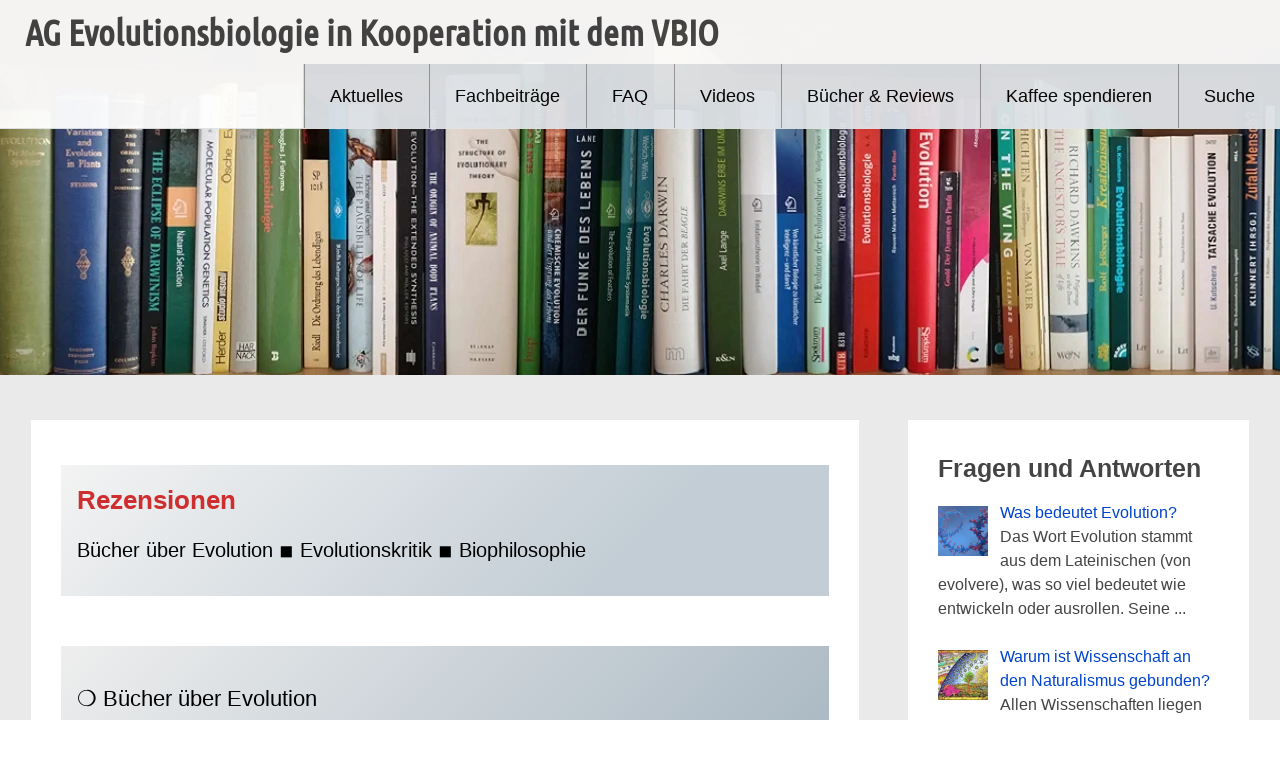

--- FILE ---
content_type: text/html; charset=UTF-8
request_url: https://www.ag-evolutionsbiologie.de/rezensionen/
body_size: 19193
content:
<!DOCTYPE html>
<html lang="de">
<head>
<meta charset="UTF-8">
<meta name="viewport" content="width=device-width, initial-scale=1">
<link rel="profile" href="https://gmpg.org/xfn/11">
<meta name='robots' content='index, follow, max-image-preview:large, max-snippet:-1, max-video-preview:-1' />
	<style>img:is([sizes="auto" i], [sizes^="auto," i]) { contain-intrinsic-size: 3000px 1500px }</style>
	
	<!-- This site is optimized with the Yoast SEO plugin v26.4 - https://yoast.com/wordpress/plugins/seo/ -->
	<title>Rezensionen: Bücher über Evolution - AG Evolutionsbiologie</title>
	<meta name="description" content="Rezensionen: Bücher über Evolution. Hier finden Sie lesenswerte Kritiken zu Evolutionsbüchern und evolutionskritischen Medien." />
	<link rel="canonical" href="https://www.ag-evolutionsbiologie.de/rezensionen/" />
	<meta property="og:locale" content="de_DE" />
	<meta property="og:type" content="article" />
	<meta property="og:title" content="Rezensionen: Bücher über Evolution - AG Evolutionsbiologie" />
	<meta property="og:description" content="Rezensionen: Bücher über Evolution. Hier finden Sie lesenswerte Kritiken zu Evolutionsbüchern und evolutionskritischen Medien." />
	<meta property="og:url" content="https://www.ag-evolutionsbiologie.de/rezensionen/" />
	<meta property="og:site_name" content="AG Evolutionsbiologie in Kooperation mit dem VBIO" />
	<meta property="article:modified_time" content="2025-10-27T08:56:11+00:00" />
	<meta property="og:image" content="https://www.ag-evolutionsbiologie.de/wp-content/uploads/2024/03/Feduccia_2020_Romancing_Birds_and_Dinosaurs.webp" />
	<meta property="og:image:width" content="350" />
	<meta property="og:image:height" content="525" />
	<meta property="og:image:type" content="image/webp" />
	<meta name="twitter:card" content="summary_large_image" />
	<meta name="twitter:label1" content="Geschätzte Lesezeit" />
	<meta name="twitter:data1" content="17 Minuten" />
	<script type="application/ld+json" class="yoast-schema-graph">{"@context":"https://schema.org","@graph":[{"@type":"WebPage","@id":"https://www.ag-evolutionsbiologie.de/rezensionen/","url":"https://www.ag-evolutionsbiologie.de/rezensionen/","name":"Rezensionen: Bücher über Evolution - AG Evolutionsbiologie","isPartOf":{"@id":"https://www.ag-evolutionsbiologie.de/#website"},"primaryImageOfPage":{"@id":"https://www.ag-evolutionsbiologie.de/rezensionen/#primaryimage"},"image":{"@id":"https://www.ag-evolutionsbiologie.de/rezensionen/#primaryimage"},"thumbnailUrl":"https://www.ag-evolutionsbiologie.de/wp-content/uploads/2024/03/Feduccia_2020_Romancing_Birds_and_Dinosaurs.webp","datePublished":"2024-03-25T10:18:09+00:00","dateModified":"2025-10-27T08:56:11+00:00","description":"Rezensionen: Bücher über Evolution. Hier finden Sie lesenswerte Kritiken zu Evolutionsbüchern und evolutionskritischen Medien.","breadcrumb":{"@id":"https://www.ag-evolutionsbiologie.de/rezensionen/#breadcrumb"},"inLanguage":"de","potentialAction":[{"@type":"ReadAction","target":["https://www.ag-evolutionsbiologie.de/rezensionen/"]}]},{"@type":"ImageObject","inLanguage":"de","@id":"https://www.ag-evolutionsbiologie.de/rezensionen/#primaryimage","url":"https://www.ag-evolutionsbiologie.de/wp-content/uploads/2024/03/Feduccia_2020_Romancing_Birds_and_Dinosaurs.webp","contentUrl":"https://www.ag-evolutionsbiologie.de/wp-content/uploads/2024/03/Feduccia_2020_Romancing_Birds_and_Dinosaurs.webp","width":350,"height":525},{"@type":"BreadcrumbList","@id":"https://www.ag-evolutionsbiologie.de/rezensionen/#breadcrumb","itemListElement":[{"@type":"ListItem","position":1,"name":"Startseite","item":"https://www.ag-evolutionsbiologie.de/"},{"@type":"ListItem","position":2,"name":"Rezensionen"}]},{"@type":"WebSite","@id":"https://www.ag-evolutionsbiologie.de/#website","url":"https://www.ag-evolutionsbiologie.de/","name":"AG Evolutionsbiologie in Kooperation mit dem VBIO","description":"Evolution in Biologie, Kultur und Gesellschaft","publisher":{"@id":"https://www.ag-evolutionsbiologie.de/#organization"},"potentialAction":[{"@type":"SearchAction","target":{"@type":"EntryPoint","urlTemplate":"https://www.ag-evolutionsbiologie.de/?s={search_term_string}"},"query-input":{"@type":"PropertyValueSpecification","valueRequired":true,"valueName":"search_term_string"}}],"inLanguage":"de"},{"@type":"Organization","@id":"https://www.ag-evolutionsbiologie.de/#organization","name":"AG Evolutionsbiologie in Kooperation mit dem VBIO","url":"https://www.ag-evolutionsbiologie.de/","logo":{"@type":"ImageObject","inLanguage":"de","@id":"https://www.ag-evolutionsbiologie.de/#/schema/logo/image/","url":"https://www.ag-evolutionsbiologie.de/wp-content/uploads/2024/02/AGEvoBio-logo-2.jpg","contentUrl":"https://www.ag-evolutionsbiologie.de/wp-content/uploads/2024/02/AGEvoBio-logo-2.jpg","width":661,"height":589,"caption":"AG Evolutionsbiologie in Kooperation mit dem VBIO"},"image":{"@id":"https://www.ag-evolutionsbiologie.de/#/schema/logo/image/"}}]}</script>
	<!-- / Yoast SEO plugin. -->


<link rel="alternate" type="application/rss+xml" title="AG Evolutionsbiologie in Kooperation mit dem VBIO &raquo; Feed" href="https://www.ag-evolutionsbiologie.de/feed/" />
<link rel="alternate" type="application/rss+xml" title="AG Evolutionsbiologie in Kooperation mit dem VBIO &raquo; Kommentar-Feed" href="https://www.ag-evolutionsbiologie.de/comments/feed/" />
<link rel='stylesheet' id='wp-block-library-css' href='https://www.ag-evolutionsbiologie.de/wp-includes/css/dist/block-library/style.min.css?ver=6.8.3' type='text/css' media='all' />
<style id='wp-block-library-theme-inline-css' type='text/css'>
.wp-block-audio :where(figcaption){color:#555;font-size:13px;text-align:center}.is-dark-theme .wp-block-audio :where(figcaption){color:#ffffffa6}.wp-block-audio{margin:0 0 1em}.wp-block-code{border:1px solid #ccc;border-radius:4px;font-family:Menlo,Consolas,monaco,monospace;padding:.8em 1em}.wp-block-embed :where(figcaption){color:#555;font-size:13px;text-align:center}.is-dark-theme .wp-block-embed :where(figcaption){color:#ffffffa6}.wp-block-embed{margin:0 0 1em}.blocks-gallery-caption{color:#555;font-size:13px;text-align:center}.is-dark-theme .blocks-gallery-caption{color:#ffffffa6}:root :where(.wp-block-image figcaption){color:#555;font-size:13px;text-align:center}.is-dark-theme :root :where(.wp-block-image figcaption){color:#ffffffa6}.wp-block-image{margin:0 0 1em}.wp-block-pullquote{border-bottom:4px solid;border-top:4px solid;color:currentColor;margin-bottom:1.75em}.wp-block-pullquote cite,.wp-block-pullquote footer,.wp-block-pullquote__citation{color:currentColor;font-size:.8125em;font-style:normal;text-transform:uppercase}.wp-block-quote{border-left:.25em solid;margin:0 0 1.75em;padding-left:1em}.wp-block-quote cite,.wp-block-quote footer{color:currentColor;font-size:.8125em;font-style:normal;position:relative}.wp-block-quote:where(.has-text-align-right){border-left:none;border-right:.25em solid;padding-left:0;padding-right:1em}.wp-block-quote:where(.has-text-align-center){border:none;padding-left:0}.wp-block-quote.is-large,.wp-block-quote.is-style-large,.wp-block-quote:where(.is-style-plain){border:none}.wp-block-search .wp-block-search__label{font-weight:700}.wp-block-search__button{border:1px solid #ccc;padding:.375em .625em}:where(.wp-block-group.has-background){padding:1.25em 2.375em}.wp-block-separator.has-css-opacity{opacity:.4}.wp-block-separator{border:none;border-bottom:2px solid;margin-left:auto;margin-right:auto}.wp-block-separator.has-alpha-channel-opacity{opacity:1}.wp-block-separator:not(.is-style-wide):not(.is-style-dots){width:100px}.wp-block-separator.has-background:not(.is-style-dots){border-bottom:none;height:1px}.wp-block-separator.has-background:not(.is-style-wide):not(.is-style-dots){height:2px}.wp-block-table{margin:0 0 1em}.wp-block-table td,.wp-block-table th{word-break:normal}.wp-block-table :where(figcaption){color:#555;font-size:13px;text-align:center}.is-dark-theme .wp-block-table :where(figcaption){color:#ffffffa6}.wp-block-video :where(figcaption){color:#555;font-size:13px;text-align:center}.is-dark-theme .wp-block-video :where(figcaption){color:#ffffffa6}.wp-block-video{margin:0 0 1em}:root :where(.wp-block-template-part.has-background){margin-bottom:0;margin-top:0;padding:1.25em 2.375em}
</style>
<style id='classic-theme-styles-inline-css' type='text/css'>
/*! This file is auto-generated */
.wp-block-button__link{color:#fff;background-color:#32373c;border-radius:9999px;box-shadow:none;text-decoration:none;padding:calc(.667em + 2px) calc(1.333em + 2px);font-size:1.125em}.wp-block-file__button{background:#32373c;color:#fff;text-decoration:none}
</style>
<style id='global-styles-inline-css' type='text/css'>
:root{--wp--preset--aspect-ratio--square: 1;--wp--preset--aspect-ratio--4-3: 4/3;--wp--preset--aspect-ratio--3-4: 3/4;--wp--preset--aspect-ratio--3-2: 3/2;--wp--preset--aspect-ratio--2-3: 2/3;--wp--preset--aspect-ratio--16-9: 16/9;--wp--preset--aspect-ratio--9-16: 9/16;--wp--preset--color--black: #000000;--wp--preset--color--cyan-bluish-gray: #abb8c3;--wp--preset--color--white: #ffffff;--wp--preset--color--pale-pink: #f78da7;--wp--preset--color--vivid-red: #cf2e2e;--wp--preset--color--luminous-vivid-orange: #ff6900;--wp--preset--color--luminous-vivid-amber: #fcb900;--wp--preset--color--light-green-cyan: #7bdcb5;--wp--preset--color--vivid-green-cyan: #00d084;--wp--preset--color--pale-cyan-blue: #8ed1fc;--wp--preset--color--vivid-cyan-blue: #0693e3;--wp--preset--color--vivid-purple: #9b51e0;--wp--preset--gradient--vivid-cyan-blue-to-vivid-purple: linear-gradient(135deg,rgba(6,147,227,1) 0%,rgb(155,81,224) 100%);--wp--preset--gradient--light-green-cyan-to-vivid-green-cyan: linear-gradient(135deg,rgb(122,220,180) 0%,rgb(0,208,130) 100%);--wp--preset--gradient--luminous-vivid-amber-to-luminous-vivid-orange: linear-gradient(135deg,rgba(252,185,0,1) 0%,rgba(255,105,0,1) 100%);--wp--preset--gradient--luminous-vivid-orange-to-vivid-red: linear-gradient(135deg,rgba(255,105,0,1) 0%,rgb(207,46,46) 100%);--wp--preset--gradient--very-light-gray-to-cyan-bluish-gray: linear-gradient(135deg,rgb(238,238,238) 0%,rgb(169,184,195) 100%);--wp--preset--gradient--cool-to-warm-spectrum: linear-gradient(135deg,rgb(74,234,220) 0%,rgb(151,120,209) 20%,rgb(207,42,186) 40%,rgb(238,44,130) 60%,rgb(251,105,98) 80%,rgb(254,248,76) 100%);--wp--preset--gradient--blush-light-purple: linear-gradient(135deg,rgb(255,206,236) 0%,rgb(152,150,240) 100%);--wp--preset--gradient--blush-bordeaux: linear-gradient(135deg,rgb(254,205,165) 0%,rgb(254,45,45) 50%,rgb(107,0,62) 100%);--wp--preset--gradient--luminous-dusk: linear-gradient(135deg,rgb(255,203,112) 0%,rgb(199,81,192) 50%,rgb(65,88,208) 100%);--wp--preset--gradient--pale-ocean: linear-gradient(135deg,rgb(255,245,203) 0%,rgb(182,227,212) 50%,rgb(51,167,181) 100%);--wp--preset--gradient--electric-grass: linear-gradient(135deg,rgb(202,248,128) 0%,rgb(113,206,126) 100%);--wp--preset--gradient--midnight: linear-gradient(135deg,rgb(2,3,129) 0%,rgb(40,116,252) 100%);--wp--preset--font-size--small: 13px;--wp--preset--font-size--medium: 20px;--wp--preset--font-size--large: 36px;--wp--preset--font-size--x-large: 42px;--wp--preset--font-family--ubuntu-condensed: Ubuntu Condensed;--wp--preset--spacing--20: 0.44rem;--wp--preset--spacing--30: 0.67rem;--wp--preset--spacing--40: 1rem;--wp--preset--spacing--50: 1.5rem;--wp--preset--spacing--60: 2.25rem;--wp--preset--spacing--70: 3.38rem;--wp--preset--spacing--80: 5.06rem;--wp--preset--shadow--natural: 6px 6px 9px rgba(0, 0, 0, 0.2);--wp--preset--shadow--deep: 12px 12px 50px rgba(0, 0, 0, 0.4);--wp--preset--shadow--sharp: 6px 6px 0px rgba(0, 0, 0, 0.2);--wp--preset--shadow--outlined: 6px 6px 0px -3px rgba(255, 255, 255, 1), 6px 6px rgba(0, 0, 0, 1);--wp--preset--shadow--crisp: 6px 6px 0px rgba(0, 0, 0, 1);}:where(.is-layout-flex){gap: 0.5em;}:where(.is-layout-grid){gap: 0.5em;}body .is-layout-flex{display: flex;}.is-layout-flex{flex-wrap: wrap;align-items: center;}.is-layout-flex > :is(*, div){margin: 0;}body .is-layout-grid{display: grid;}.is-layout-grid > :is(*, div){margin: 0;}:where(.wp-block-columns.is-layout-flex){gap: 2em;}:where(.wp-block-columns.is-layout-grid){gap: 2em;}:where(.wp-block-post-template.is-layout-flex){gap: 1.25em;}:where(.wp-block-post-template.is-layout-grid){gap: 1.25em;}.has-black-color{color: var(--wp--preset--color--black) !important;}.has-cyan-bluish-gray-color{color: var(--wp--preset--color--cyan-bluish-gray) !important;}.has-white-color{color: var(--wp--preset--color--white) !important;}.has-pale-pink-color{color: var(--wp--preset--color--pale-pink) !important;}.has-vivid-red-color{color: var(--wp--preset--color--vivid-red) !important;}.has-luminous-vivid-orange-color{color: var(--wp--preset--color--luminous-vivid-orange) !important;}.has-luminous-vivid-amber-color{color: var(--wp--preset--color--luminous-vivid-amber) !important;}.has-light-green-cyan-color{color: var(--wp--preset--color--light-green-cyan) !important;}.has-vivid-green-cyan-color{color: var(--wp--preset--color--vivid-green-cyan) !important;}.has-pale-cyan-blue-color{color: var(--wp--preset--color--pale-cyan-blue) !important;}.has-vivid-cyan-blue-color{color: var(--wp--preset--color--vivid-cyan-blue) !important;}.has-vivid-purple-color{color: var(--wp--preset--color--vivid-purple) !important;}.has-black-background-color{background-color: var(--wp--preset--color--black) !important;}.has-cyan-bluish-gray-background-color{background-color: var(--wp--preset--color--cyan-bluish-gray) !important;}.has-white-background-color{background-color: var(--wp--preset--color--white) !important;}.has-pale-pink-background-color{background-color: var(--wp--preset--color--pale-pink) !important;}.has-vivid-red-background-color{background-color: var(--wp--preset--color--vivid-red) !important;}.has-luminous-vivid-orange-background-color{background-color: var(--wp--preset--color--luminous-vivid-orange) !important;}.has-luminous-vivid-amber-background-color{background-color: var(--wp--preset--color--luminous-vivid-amber) !important;}.has-light-green-cyan-background-color{background-color: var(--wp--preset--color--light-green-cyan) !important;}.has-vivid-green-cyan-background-color{background-color: var(--wp--preset--color--vivid-green-cyan) !important;}.has-pale-cyan-blue-background-color{background-color: var(--wp--preset--color--pale-cyan-blue) !important;}.has-vivid-cyan-blue-background-color{background-color: var(--wp--preset--color--vivid-cyan-blue) !important;}.has-vivid-purple-background-color{background-color: var(--wp--preset--color--vivid-purple) !important;}.has-black-border-color{border-color: var(--wp--preset--color--black) !important;}.has-cyan-bluish-gray-border-color{border-color: var(--wp--preset--color--cyan-bluish-gray) !important;}.has-white-border-color{border-color: var(--wp--preset--color--white) !important;}.has-pale-pink-border-color{border-color: var(--wp--preset--color--pale-pink) !important;}.has-vivid-red-border-color{border-color: var(--wp--preset--color--vivid-red) !important;}.has-luminous-vivid-orange-border-color{border-color: var(--wp--preset--color--luminous-vivid-orange) !important;}.has-luminous-vivid-amber-border-color{border-color: var(--wp--preset--color--luminous-vivid-amber) !important;}.has-light-green-cyan-border-color{border-color: var(--wp--preset--color--light-green-cyan) !important;}.has-vivid-green-cyan-border-color{border-color: var(--wp--preset--color--vivid-green-cyan) !important;}.has-pale-cyan-blue-border-color{border-color: var(--wp--preset--color--pale-cyan-blue) !important;}.has-vivid-cyan-blue-border-color{border-color: var(--wp--preset--color--vivid-cyan-blue) !important;}.has-vivid-purple-border-color{border-color: var(--wp--preset--color--vivid-purple) !important;}.has-vivid-cyan-blue-to-vivid-purple-gradient-background{background: var(--wp--preset--gradient--vivid-cyan-blue-to-vivid-purple) !important;}.has-light-green-cyan-to-vivid-green-cyan-gradient-background{background: var(--wp--preset--gradient--light-green-cyan-to-vivid-green-cyan) !important;}.has-luminous-vivid-amber-to-luminous-vivid-orange-gradient-background{background: var(--wp--preset--gradient--luminous-vivid-amber-to-luminous-vivid-orange) !important;}.has-luminous-vivid-orange-to-vivid-red-gradient-background{background: var(--wp--preset--gradient--luminous-vivid-orange-to-vivid-red) !important;}.has-very-light-gray-to-cyan-bluish-gray-gradient-background{background: var(--wp--preset--gradient--very-light-gray-to-cyan-bluish-gray) !important;}.has-cool-to-warm-spectrum-gradient-background{background: var(--wp--preset--gradient--cool-to-warm-spectrum) !important;}.has-blush-light-purple-gradient-background{background: var(--wp--preset--gradient--blush-light-purple) !important;}.has-blush-bordeaux-gradient-background{background: var(--wp--preset--gradient--blush-bordeaux) !important;}.has-luminous-dusk-gradient-background{background: var(--wp--preset--gradient--luminous-dusk) !important;}.has-pale-ocean-gradient-background{background: var(--wp--preset--gradient--pale-ocean) !important;}.has-electric-grass-gradient-background{background: var(--wp--preset--gradient--electric-grass) !important;}.has-midnight-gradient-background{background: var(--wp--preset--gradient--midnight) !important;}.has-small-font-size{font-size: var(--wp--preset--font-size--small) !important;}.has-medium-font-size{font-size: var(--wp--preset--font-size--medium) !important;}.has-large-font-size{font-size: var(--wp--preset--font-size--large) !important;}.has-x-large-font-size{font-size: var(--wp--preset--font-size--x-large) !important;}.has-ubuntu-condensed-font-family{font-family: var(--wp--preset--font-family--ubuntu-condensed) !important;}
:where(.wp-block-post-template.is-layout-flex){gap: 1.25em;}:where(.wp-block-post-template.is-layout-grid){gap: 1.25em;}
:where(.wp-block-columns.is-layout-flex){gap: 2em;}:where(.wp-block-columns.is-layout-grid){gap: 2em;}
:root :where(.wp-block-pullquote){font-size: 1.5em;line-height: 1.6;}
</style>
<link rel='stylesheet' id='radiate-style-css' href='https://www.ag-evolutionsbiologie.de/wp-content/themes/radiate/style.css?ver=6.8.3' type='text/css' media='all' />
<link rel='stylesheet' id='radiate-genericons-css' href='https://www.ag-evolutionsbiologie.de/wp-content/themes/radiate/genericons/genericons.css?ver=3.3.1' type='text/css' media='all' />
<link rel='stylesheet' id='recent-posts-widget-with-thumbnails-public-style-css' href='https://www.ag-evolutionsbiologie.de/wp-content/plugins/recent-posts-widget-with-thumbnails/public.css?ver=7.1.1' type='text/css' media='all' />
<link rel='stylesheet' id='olympus-google-fonts-css' href='https://www.ag-evolutionsbiologie.de/wp-content/fontsplugin/cf6685d8e95a188e3d24fa3a963c8b8a.css?ver=3.9.9' type='text/css' media='all' />
<script type="text/javascript" src="https://www.ag-evolutionsbiologie.de/wp-includes/js/jquery/jquery.min.js?ver=3.7.1" id="jquery-core-js"></script>
<script type="text/javascript" src="https://www.ag-evolutionsbiologie.de/wp-includes/js/jquery/jquery-migrate.min.js?ver=3.4.1" id="jquery-migrate-js"></script>
<!--[if lte IE 8]>
<script type="text/javascript" src="https://www.ag-evolutionsbiologie.de/wp-content/themes/radiate/js/html5shiv.js?ver=3.7.3" id="html5shiv-js"></script>
<![endif]-->
<link rel="https://api.w.org/" href="https://www.ag-evolutionsbiologie.de/wp-json/" /><link rel="alternate" title="JSON" type="application/json" href="https://www.ag-evolutionsbiologie.de/wp-json/wp/v2/pages/3915" /><link rel="EditURI" type="application/rsd+xml" title="RSD" href="https://www.ag-evolutionsbiologie.de/xmlrpc.php?rsd" />
<meta name="generator" content="WordPress 6.8.3" />
<link rel='shortlink' href='https://www.ag-evolutionsbiologie.de/?p=3915' />
<link rel="alternate" title="oEmbed (JSON)" type="application/json+oembed" href="https://www.ag-evolutionsbiologie.de/wp-json/oembed/1.0/embed?url=https%3A%2F%2Fwww.ag-evolutionsbiologie.de%2Frezensionen%2F" />
<link rel="alternate" title="oEmbed (XML)" type="text/xml+oembed" href="https://www.ag-evolutionsbiologie.de/wp-json/oembed/1.0/embed?url=https%3A%2F%2Fwww.ag-evolutionsbiologie.de%2Frezensionen%2F&#038;format=xml" />
<style type="text/css" id="custom-background-css">
body.custom-background { background-color: #eaeaea; }
</style>
	<link rel="icon" href="https://www.ag-evolutionsbiologie.de/wp-content/uploads/2024/05/favicon-150x150.png" sizes="32x32" />
<link rel="icon" href="https://www.ag-evolutionsbiologie.de/wp-content/uploads/2024/05/favicon-300x300.png" sizes="192x192" />
<link rel="apple-touch-icon" href="https://www.ag-evolutionsbiologie.de/wp-content/uploads/2024/05/favicon-300x300.png" />
<meta name="msapplication-TileImage" content="https://www.ag-evolutionsbiologie.de/wp-content/uploads/2024/05/favicon-300x300.png" />
		<style type="text/css" id="custom-header-css">
			#parallax-bg {
			background-image: url('https://www.ag-evolutionsbiologie.de/wp-content/uploads/2024/03/books-collage_1_1.webp'); background-repeat: repeat-x; background-position: center top; background-attachment: scroll;			}

			#masthead {
				margin-bottom: 375px;
			}

			@media only screen and (max-width: 600px) {
				#masthead {
					margin-bottom: 307px;
				}
			}
		</style>
			<style type="text/css" id="custom-background-css">
			body.custom-background {
				background: none !important;
			}

			#content {
			background-color: #eaeaea;			}
		</style>
			<style type="text/css" id="wp-custom-css">
			a {
 color: #0044CC;
	 		}
a:hover {
 color: #FF0000;
}
h1 {
  font-size: 24px;	
	font-weight: 400;
	color: #005680;
 	 }	
h2 {
  color: #005680;
	line-height: 200%;
	}	
h3 {
  font-size: 22px;	
	font-weight: 600;
	line-height: 300%;
	color: #005680;
	}	
h4 {
  font-size: 24px;	
	font-weight: 600;
	line-height: 160%;
	}	
h5 {
  font-size: 20px;	
	font-weight: 600;
	line-height: 300%;
	color: #993300;
	}	
.main-navigation {
background:#dfe3e7; 
}
.header-wrap {
    opacity: 0.95;
}
.main-navigation a {
    color: #000000; border-left: 1px solid #959595; 
}
p.beitrag {
  font-size: 18px;	
  margin-bottom: 20px;
	}	
p.img
{
  font-size: 14px;	
  }	
blockquote {
  font-size: 16px;	
	font-style: normal;
	color: blue;
	margin-top: 30px;
	margin-bottom: 30px;
	}	
.sub-menu {
	  height: 640px !important;
    overflow-y: scroll !important;
    overflow-x: hidden !important;
}
gallery-columns-1 .gallery-item{margin:10px 0 20px}#respond{margin-top:0}.comments-list{margin-bottom:3.4rem}.main-small-navigation{width:66px}@media screen and (max-width:768px){.main-small-navigation ul ul{margin-left:0px}}@media only screen and (max-width:600px){.header-wrap{position:relative}} 
@media screen and (max-width: 768px)
{.main-small-navigation ul {
    position: absolute;
    max-height: 80vh;
    top: 100%;
    width: 200px;
    right: 0px;
}		</style>
			<!-- Fonts Plugin CSS - https://fontsplugin.com/ -->
	<style>
		:root {
--font-base: Arial, Helvetica Neue, Helvetica, sans-serif;
--font-headings: Arial, Helvetica Neue, Helvetica, sans-serif;
--font-input: Helvetica Neue, Helvetica, Arial, sans-serif;
}
body, p {
font-family: Arial, Helvetica Neue, Helvetica, sans-serif;
 }
#site-title, .site-title, #site-title a, .site-title a, .entry-title, .entry-title a, h1, h2, h3, h4, h5, h6, .widget-title, .elementor-heading-title {
font-family: Arial, Helvetica Neue, Helvetica, sans-serif;
 }
button, .button, input, select, textarea, .wp-block-button, .wp-block-button__link {
font-family: Helvetica Neue, Helvetica, Arial, sans-serif;
 }
#site-title, .site-title, #site-title a, .site-title a, #site-logo, #site-logo a, #logo, #logo a, .logo, .logo a, .wp-block-site-title, .wp-block-site-title a {
font-family: "Ubuntu Condensed";
 }
.menu, .page_item a, .menu-item a, .wp-block-navigation, .wp-block-navigation-item__content {
font-family: Arial, Helvetica Neue, Helvetica, sans-serif;
 }
.entry-content h2, .post-content h2, .page-content h2, #content h2, .type-post h2, .type-page h2, .elementor h2 {
font-style: normal;
font-weight: 500;
 }
footer h1, footer h2, footer h3, footer h4, footer h5, footer h6, .footer h1, .footer h2, .footer h3, .footer h4, .footer h5, .footer h6, #footer h1, #footer h2, #footer h3, #footer h4, #footer h5, #footer h6 {
font-family: Arial, Helvetica Neue, Helvetica, sans-serif;
 }
footer, #footer, .footer, .site-footer {
font-family: Consolas, monaco, monospace;
 }
@media only screen and (max-width: 800px) {
 }
@media only screen and (max-width: 800px) {
 }
@media only screen and (max-width: 400px) {
 }
@media only screen and (max-width: 400px) {
 }
	</style>
	<!-- Fonts Plugin CSS -->
	</head>

<body class="wp-singular page-template-default page page-id-3915 custom-background wp-custom-logo wp-embed-responsive wp-theme-radiate">


<div id="parallax-bg">
	</div>
<div id="page" class="hfeed site">
	<a class="skip-link screen-reader-text" href="#content">Zum Inhalt springen</a>

		<header id="masthead" class="site-header" role="banner">
		<div class="header-wrap clearfix">
			<div class="site-branding">
							<h3 class="site-title"><a href="https://www.ag-evolutionsbiologie.de/" title="AG Evolutionsbiologie in Kooperation mit dem VBIO" rel="home">AG Evolutionsbiologie in Kooperation mit dem VBIO</a></h3>
										<p class="site-description">Evolution in Biologie, Kultur und Gesellschaft</p>
						</div>

			
			<nav id="site-navigation" class="main-navigation" role="navigation">
				<h4 class="menu-toggle"></h4>

				<div class="menu-primary-container"><ul id="menu-hauptmenue" class="clearfix "><li id="menu-item-1817" class="menu-item menu-item-type-post_type menu-item-object-page menu-item-1817"><a href="https://www.ag-evolutionsbiologie.de/newsticker/">Aktuelles</a></li>
<li id="menu-item-1825" class="menu-item menu-item-type-post_type menu-item-object-page menu-item-1825"><a href="https://www.ag-evolutionsbiologie.de/fachgebiete/">Fachbeiträge</a></li>
<li id="menu-item-5528" class="menu-item menu-item-type-post_type menu-item-object-page menu-item-5528"><a href="https://www.ag-evolutionsbiologie.de/frequently-asked-questions/">FAQ</a></li>
<li id="menu-item-2067" class="menu-item menu-item-type-post_type menu-item-object-page menu-item-2067"><a href="https://www.ag-evolutionsbiologie.de/videos-podcasts/">Videos</a></li>
<li id="menu-item-2116" class="menu-item menu-item-type-post_type menu-item-object-page menu-item-2116"><a href="https://www.ag-evolutionsbiologie.de/buecher-reviews/">Bücher &amp; Reviews</a></li>
<li id="menu-item-6677" class="menu-item menu-item-type-post_type menu-item-object-page menu-item-6677"><a href="https://www.ag-evolutionsbiologie.de/spendiere-einen-kaffee/">Kaffee spendieren</a></li>
<li id="menu-item-2073" class="menu-item menu-item-type-post_type menu-item-object-page menu-item-2073"><a href="https://www.ag-evolutionsbiologie.de/suche/">Suche</a></li>
</ul></div>			</nav><!-- #site-navigation -->
		</div><!-- .inner-wrap header-wrap -->
	</header><!-- #masthead -->

	<div id="content" class="site-content">
		<div class="inner-wrap clearfix">

	<div id="primary" class="content-area">
		<main id="main" class="site-main" role="main">

			
				
<article id="post-3915" class="post-3915 page type-page status-publish hentry">
   <header class="entry-header">
               <h1 class="entry-title"></h1>
         </header><!-- .entry-header -->

	<div class="entry-content">
		
<div class="wp-block-cover" style="min-height:104px;aspect-ratio:unset;"><span aria-hidden="true" class="wp-block-cover__background has-background-dim-70 has-background-dim has-background-gradient" style="background:linear-gradient(135deg,rgb(238,238,238) 0%,rgb(169,184,195) 72%)"></span><div class="wp-block-cover__inner-container is-layout-constrained wp-block-cover-is-layout-constrained">
<p class="has-text-align-left has-vivid-red-color has-text-color has-link-color wp-elements-31e0d662fe588bcac4f4ad92f40fc181" style="font-size:26px"><strong>Rezensionen</strong></p>



<p class="has-black-color has-text-color has-link-color has-medium-font-size wp-elements-c673b028496fdb952e7929e4471dab39">Bücher über Evolution ◾ Evolutionskritik ◾ Biophilosophie</p>
</div></div>



<div style="height:50px" aria-hidden="true" class="wp-block-spacer"></div>



<div class="wp-block-cover" style="min-height:80px;aspect-ratio:unset;"><span aria-hidden="true" class="wp-block-cover__background has-background-dim-100 has-background-dim has-background-gradient has-very-light-gray-to-cyan-bluish-gray-gradient-background"></span><div class="wp-block-cover__inner-container is-layout-constrained wp-block-cover-is-layout-constrained">
<div style="height:20px" aria-hidden="true" class="wp-block-spacer"></div>



<p class="has-text-align-left has-black-color has-text-color has-link-color wp-elements-9fa3dba0b1c9fb649bcb20854c04d421" style="font-size:22px">❍ Bücher über Evolution</p>



<div style="height:5px" aria-hidden="true" class="wp-block-spacer"></div>
</div></div>



<div class="wp-block-media-text is-stacked-on-mobile is-vertically-aligned-top has-pale-ocean-gradient-background has-background" style="grid-template-columns:30% auto"><figure class="wp-block-media-text__media"><a href="https://www.ag-evolutionsbiologie.de/html/2023/feduccia-romancing-birds-and-dinosaurs.html"><img fetchpriority="high" decoding="async" width="350" height="525" src="https://www.ag-evolutionsbiologie.de/wp-content/uploads/2024/03/Feduccia_2020_Romancing_Birds_and_Dinosaurs.webp" alt="" class="wp-image-3919 size-full" srcset="https://www.ag-evolutionsbiologie.de/wp-content/uploads/2024/03/Feduccia_2020_Romancing_Birds_and_Dinosaurs.webp 350w, https://www.ag-evolutionsbiologie.de/wp-content/uploads/2024/03/Feduccia_2020_Romancing_Birds_and_Dinosaurs-200x300.webp 200w" sizes="(max-width: 350px) 100vw, 350px" /></a></figure><div class="wp-block-media-text__content">
<div style="height:50px" aria-hidden="true" class="wp-block-spacer"></div>



<p class="has-medium-font-size">Alan Feduccia (2021)<strong> </strong></p>



<p class="has-black-color has-text-color has-link-color has-medium-font-size wp-elements-5f1b9bae7990356489b96d98dc598454"><strong><a href="https://www.ag-evolutionsbiologie.de/html/2023/feduccia-romancing-birds-and-dinosaurs.html">Romancing the Birds and Dinosaurs. Forays in Postmodern Paleontology</a> </strong></p>



<p><em>Brown Walker Press. 1. Auflage</em></p>



<p>336 Seiten. Preis: 31,60 €</p>



<p class="has-small-font-size"><strong>ISBN-13: &nbsp;</strong>1599426064</p>



<figure class="wp-block-image size-full"><img decoding="async" width="204" height="41" src="https://www.ag-evolutionsbiologie.de/wp-content/uploads/2024/03/2-of-5-stars.png" alt="" class="wp-image-3928"/></figure>
</div></div>



<div class="wp-block-cover is-light" style="min-height:80px;aspect-ratio:unset;"><span aria-hidden="true" class="wp-block-cover__background has-cyan-bluish-gray-background-color has-background-dim-100 has-background-dim"></span><div class="wp-block-cover__inner-container is-layout-constrained wp-block-cover-is-layout-constrained">
<p class="has-text-align-left has-black-color has-pale-ocean-gradient-background has-text-color has-background has-link-color wp-elements-4f44733ee24a3aafdce2f47e6c71c33c" style="font-size:16px">&#8222;Das Buch&#8230; besteht es aus 23 Essays zum Stand der Dinosaurierforschung, so wie Feduccia sie sieht. &#8230; Feduccia&#8217;s Versuch, aktuelle Ansichten über die Welt des Mesozoikums zu diskreditieren, sorgte zusehends für Verdruss. Nicht zuletzt war ich genervt von der hartnäckigen Kampagne zur Verbreitung seiner Sicht, dass Wissenschaftler, die sich mit Dinosauriern beschäftigen, verzweifelte Selbstdarsteller und Größenwahnsinnige seien&#8230; Wie erwähnt sind seine rhetorischen Stilmittel des Whataboutismus, der Strohmann-Argumente und der Wiederholung von Falschbehauptungen allgegenwärtig und verwandeln RTBAD in ein frustrierendes, voreingenommenes und intellektuell problematisches Propagandastück.&#8220; <a href="https://www.ag-evolutionsbiologie.de/html/2023/feduccia-romancing-birds-and-dinosaurs.html">[<strong>➩&nbsp;Buchbesprechung</strong>]</a></p>
</div></div>



<div class="wp-block-media-text has-media-on-the-right is-stacked-on-mobile is-vertically-aligned-top has-pale-ocean-gradient-background has-background" style="grid-template-columns:auto 35%"><div class="wp-block-media-text__content">
<div style="height:50px" aria-hidden="true" class="wp-block-spacer"></div>



<p class="has-medium-font-size">Rouven Marian Metternich (2021)<strong> </strong></p>



<p class="has-black-color has-text-color has-link-color has-medium-font-size wp-elements-effcee8d18863a4949ca877ab620c694"><strong><a href="https://www.ag-evolutionsbiologie.de/html/2022/Rezension-Metternich-Panta-Rhei-Evolution.html">Panta Rhei. Eine Reise auf dem Fluss der Evolution</a> </strong></p>



<p><em>wbg Academic. 1. Auflage</em></p>



<p>360 Seiten. Preis: 48,- €</p>



<p class="has-small-font-size"><strong>ISBN-13: ‎</strong>3534406273</p>



<figure class="wp-block-image size-full"><img decoding="async" width="215" height="42" src="https://www.ag-evolutionsbiologie.de/wp-content/uploads/2024/03/4.5-of-5-stars-removebg-preview.png" alt="" class="wp-image-3930"/></figure>
</div><figure class="wp-block-media-text__media"><a href="https://www.ag-evolutionsbiologie.de/html/2022/Rezension-Metternich-Panta-Rhei-Evolution.html"><img loading="lazy" decoding="async" width="350" height="453" src="https://www.ag-evolutionsbiologie.de/wp-content/uploads/2024/03/Metternich_2021_Panta_rhei_1_11zon.webp" alt="" class="wp-image-3695 size-full" srcset="https://www.ag-evolutionsbiologie.de/wp-content/uploads/2024/03/Metternich_2021_Panta_rhei_1_11zon.webp 350w, https://www.ag-evolutionsbiologie.de/wp-content/uploads/2024/03/Metternich_2021_Panta_rhei_1_11zon-232x300.webp 232w" sizes="auto, (max-width: 350px) 100vw, 350px" /></a></figure></div>



<div class="wp-block-cover is-light" style="min-height:80px;aspect-ratio:unset;"><span aria-hidden="true" class="wp-block-cover__background has-cyan-bluish-gray-background-color has-background-dim-100 has-background-dim"></span><div class="wp-block-cover__inner-container is-layout-constrained wp-block-cover-is-layout-constrained">
<p class="has-text-align-left has-black-color has-pale-ocean-gradient-background has-text-color has-background has-link-color wp-elements-0b04ab81ab597551f4be5caaeb8d376e" style="font-size:16px">&#8222;Metternich legt die molekulargenetischen Grundlagen der Evolution gründlich und eloquent dar. Sein Buch gestattet tiefe Einblicke in die evolutiven Ursprünge des genetischen Codes, der Translationsmaschinerie moderner Vielzeller und ihrer genomischen Ökosysteme wie Intronen, mi-RNAs u.a. genregulatorischer Elemente. Dass vor allem letztere die Tür zur biologischen Komplexität weit aufstoßen, indem sie der Evolution den Aufbau immer neuer und komplexerer genregulatorischer Netzwerke gestatten, erörtert der Autor anhand vieler faszinierender Beispiele.&#8220; <a href="https://www.ag-evolutionsbiologie.de/html/2022/Rezension-Metternich-Panta-Rhei-Evolution.html">[<strong>➩&nbsp;Buchbesprechung</strong></a>]</p>
</div></div>



<div class="wp-block-media-text is-stacked-on-mobile is-vertically-aligned-top has-pale-ocean-gradient-background has-background" style="grid-template-columns:30% auto"><figure class="wp-block-media-text__media"><a href="https://www.ag-evolutionsbiologie.de/html/2018/gewalt-und-mitgefuehl.html"><img loading="lazy" decoding="async" width="350" height="545" src="https://www.ag-evolutionsbiologie.de/wp-content/uploads/2024/03/Sapolsky_Gewalt_und_Mitgefuehl.webp" alt="" class="wp-image-3943 size-full" srcset="https://www.ag-evolutionsbiologie.de/wp-content/uploads/2024/03/Sapolsky_Gewalt_und_Mitgefuehl.webp 350w, https://www.ag-evolutionsbiologie.de/wp-content/uploads/2024/03/Sapolsky_Gewalt_und_Mitgefuehl-193x300.webp 193w" sizes="auto, (max-width: 350px) 100vw, 350px" /></a></figure><div class="wp-block-media-text__content">
<div style="height:50px" aria-hidden="true" class="wp-block-spacer"></div>



<p class="has-medium-font-size">Robert Sapolsky (2021)<strong> </strong></p>



<p class="has-black-color has-text-color has-link-color has-medium-font-size wp-elements-bc6f1a0f456e46190e7d65e28b471daa"><strong><a href="https://www.ag-evolutionsbiologie.de/html/2018/gewalt-und-mitgefuehl.html">Gewalt und Mitgefühl. Die Biologie des menschlichen Verhaltens</a> </strong></p>



<p><em>Piper Taschenbuch. 4. Auflage</em></p>



<p>1024 Seiten. Preis: 24,- €</p>



<p class="has-small-font-size"><strong>ISBN-13: &nbsp;</strong>978-3492318365</p>



<figure class="wp-block-image size-full"><img loading="lazy" decoding="async" width="214" height="43" src="https://www.ag-evolutionsbiologie.de/wp-content/uploads/2024/03/4-of-5-stars-removebg-preview.png" alt="" class="wp-image-3945"/></figure>
</div></div>



<div class="wp-block-cover is-light" style="min-height:80px;aspect-ratio:unset;"><span aria-hidden="true" class="wp-block-cover__background has-cyan-bluish-gray-background-color has-background-dim-100 has-background-dim"></span><div class="wp-block-cover__inner-container is-layout-constrained wp-block-cover-is-layout-constrained">
<p class="has-text-align-left has-black-color has-pale-ocean-gradient-background has-text-color has-background has-link-color wp-elements-4263e8eb76510f0a68a54dd0bc95c84e" style="font-size:16px">&#8222;Sapolsky schreibt recht verständlich und an vielen Stellen witzig. Über einige Strecken ist es aber trotzdem etwas mühsam, weil die Wechselwirkungen zwischen all den verschiedenen Gehirnteilen nicht ganz einfach nachzuvollziehen sind. Je nachdem, wie vertraut der Leser mit den einzelnen Themen ist, werden manche Kapitel schneller, andere langsamer durchgelesen sein. Dieses Buch ist kein leichtes Urlaubsbuch zum &#8218;Mal-Nebenher-lesen&#8216;. Es ist ein dicker Brocken Wissen, der es aber unbedingt wert ist, verschlungen zu werden.&#8220; [<strong><a href="https://www.ag-evolutionsbiologie.de/html/2018/gewalt-und-mitgefuehl.html">➩&nbsp;Buchbesprechung</a></strong>]</p>
</div></div>



<div class="wp-block-media-text has-media-on-the-right is-stacked-on-mobile is-vertically-aligned-top has-pale-ocean-gradient-background has-background" style="grid-template-columns:auto 30%"><div class="wp-block-media-text__content">
<div style="height:50px" aria-hidden="true" class="wp-block-spacer"></div>



<p class="has-medium-font-size">Andreas Wagner (2015)<strong> </strong></p>



<p class="has-black-color has-text-color has-link-color has-medium-font-size wp-elements-7a384a7468afad400b0fa2c1b76bcf45"><strong><a href="https://andreashilliges.wordpress.com/2016/03/26/35/">Arrival of the Fittest. Wie das Neue in die Welt kommt</a></strong></p>



<p><em>S. Fischer. 1. Auflage</em></p>



<p>416 Seiten. Preis: 24,99 €</p>



<p class="has-small-font-size"><strong>ISBN-13: ‎</strong>978-3100024275</p>



<figure class="wp-block-image size-full"><img loading="lazy" decoding="async" width="209" height="43" src="https://www.ag-evolutionsbiologie.de/wp-content/uploads/2024/03/5-of-5-stars-removebg-preview.png" alt="" class="wp-image-3952"/></figure>
</div><figure class="wp-block-media-text__media"><a href="https://andreashilliges.wordpress.com/2016/03/26/35/"><img loading="lazy" decoding="async" width="350" height="536" src="https://www.ag-evolutionsbiologie.de/wp-content/uploads/2024/03/Wagner_2015_Arrival_of_the_fittest.webp" alt="" class="wp-image-3728 size-full" srcset="https://www.ag-evolutionsbiologie.de/wp-content/uploads/2024/03/Wagner_2015_Arrival_of_the_fittest.webp 350w, https://www.ag-evolutionsbiologie.de/wp-content/uploads/2024/03/Wagner_2015_Arrival_of_the_fittest-196x300.webp 196w" sizes="auto, (max-width: 350px) 100vw, 350px" /></a></figure></div>



<div class="wp-block-cover is-light" style="min-height:80px;aspect-ratio:unset;"><span aria-hidden="true" class="wp-block-cover__background has-cyan-bluish-gray-background-color has-background-dim-100 has-background-dim"></span><div class="wp-block-cover__inner-container is-layout-constrained wp-block-cover-is-layout-constrained">
<p class="has-text-align-left has-black-color has-pale-ocean-gradient-background has-text-color has-background has-link-color wp-elements-3b836cac81c4059bf5cf9d4d0852976b" style="font-size:16px">&#8222;Die in diesem Buch vorgestellten Ergebnisse sind so bedeutsam für das Verständnis der Evolutionsmechanismen, dass sie hoffentlich bald von anderen Wissenschaftlern verifiziert werden, um sie auf den Rang gesicherter wissenschaftlicher Tatsachen zu befördern und dass sie Anwendung in der Erforschung konkreter Evolutionsprozesse finden.&#8220; [<strong><a href="https://andreashilliges.wordpress.com/2016/03/26/35/">➩&nbsp;Buchbesprechung</a></strong>]</p>
</div></div>



<div class="wp-block-media-text is-stacked-on-mobile is-vertically-aligned-top has-pale-ocean-gradient-background has-background" style="grid-template-columns:30% auto"><figure class="wp-block-media-text__media"><a href="https://www.ag-evolutionsbiologie.de/html/2009/Rezension-Evolution-im-Fadenkreuz.html"><img loading="lazy" decoding="async" width="350" height="523" src="https://www.ag-evolutionsbiologie.de/wp-content/uploads/2024/03/Neukamm_2009_Evolution_im_Fadenkreuz.webp" alt="" class="wp-image-3852 size-full" srcset="https://www.ag-evolutionsbiologie.de/wp-content/uploads/2024/03/Neukamm_2009_Evolution_im_Fadenkreuz.webp 350w, https://www.ag-evolutionsbiologie.de/wp-content/uploads/2024/03/Neukamm_2009_Evolution_im_Fadenkreuz-201x300.webp 201w" sizes="auto, (max-width: 350px) 100vw, 350px" /></a></figure><div class="wp-block-media-text__content">
<div style="height:50px" aria-hidden="true" class="wp-block-spacer"></div>



<p class="has-medium-font-size">Martin Neukamm (Hrsg., 2009)<strong> </strong></p>



<p class="has-black-color has-text-color has-link-color has-medium-font-size wp-elements-e136f33a9d9174591f4bc9b33108855a"><strong><a href="https://www.ag-evolutionsbiologie.de/html/2009/Rezension-Evolution-im-Fadenkreuz.html">Evolution im Fadenkreuz des Kreationismus</a></strong></p>



<p><em>Vandenhoeck &amp; Ruprecht. 1. Auflage</em></p>



<p>400 Seiten. Preis: 75,- €</p>



<p class="has-small-font-size"><strong>ISBN-13: &nbsp;</strong>978-3525569412</p>



<figure class="wp-block-image size-full"><img loading="lazy" decoding="async" width="214" height="43" src="https://www.ag-evolutionsbiologie.de/wp-content/uploads/2024/03/4-of-5-stars-removebg-preview.png" alt="" class="wp-image-3945"/></figure>
</div></div>



<div class="wp-block-cover is-light" style="min-height:80px;aspect-ratio:unset;"><span aria-hidden="true" class="wp-block-cover__background has-cyan-bluish-gray-background-color has-background-dim-100 has-background-dim"></span><div class="wp-block-cover__inner-container is-layout-constrained wp-block-cover-is-layout-constrained">
<p class="has-text-align-left has-black-color has-pale-ocean-gradient-background has-text-color has-background has-link-color wp-elements-97fd0cd0bb4b80f0add8c8d71bcedee4" style="font-size:16px">&#8222;Auf ein solches Buch habe ich lange gewartet: Endlich ein Buch, in dem die Evolutionstheorie argumentativ dargelegt wird und typische Nachfragen, insbesondere kreationistische Einwände heute beantwortet werden.&#8220; (Prof. Dr. G. Vollmer)<strong> </strong>[<strong><a href="https://www.ag-evolutionsbiologie.de/html/2009/Rezension-Evolution-im-Fadenkreuz.html">➩&nbsp;Buchbesprechung</a></strong>]</p>
</div></div>



<div class="wp-block-media-text has-media-on-the-right is-stacked-on-mobile is-vertically-aligned-top has-pale-ocean-gradient-background has-background" style="grid-template-columns:auto 30%"><div class="wp-block-media-text__content">
<div style="height:50px" aria-hidden="true" class="wp-block-spacer"></div>



<p class="has-medium-font-size">Ulrich Kutschera (2009)<strong> </strong></p>



<p class="has-black-color has-text-color has-link-color has-medium-font-size wp-elements-90bf80aec8081207603af0c68d2e4dce"><strong><a href="https://www.ag-evolutionsbiologie.de/html/2010/tatsache-evolution.html">Tatsache Evolution. Was Darwin nicht wissen konnte</a></strong></p>



<p><em>LIT. 1. Auflage</em></p>



<p>314 Seiten. Preis: 14,90 €</p>



<p class="has-small-font-size"><strong>ISBN-13: &nbsp;</strong>978-3423247078</p>



<figure class="wp-block-image size-full"><img loading="lazy" decoding="async" width="220" height="44" src="https://www.ag-evolutionsbiologie.de/wp-content/uploads/2024/03/3-of-5-stars-removebg-preview.png" alt="" class="wp-image-3964"/></figure>
</div><figure class="wp-block-media-text__media"><a href="https://www.ag-evolutionsbiologie.de/html/2010/tatsache-evolution.html"><img loading="lazy" decoding="async" width="358" height="558" src="https://www.ag-evolutionsbiologie.de/wp-content/uploads/2024/03/Kutschera_2009_Tatsache_Evolution_1_11zon.webp" alt="" class="wp-image-3979 size-full" srcset="https://www.ag-evolutionsbiologie.de/wp-content/uploads/2024/03/Kutschera_2009_Tatsache_Evolution_1_11zon.webp 358w, https://www.ag-evolutionsbiologie.de/wp-content/uploads/2024/03/Kutschera_2009_Tatsache_Evolution_1_11zon-192x300.webp 192w" sizes="auto, (max-width: 358px) 100vw, 358px" /></a></figure></div>



<div class="wp-block-cover is-light" style="min-height:80px;aspect-ratio:unset;"><span aria-hidden="true" class="wp-block-cover__background has-cyan-bluish-gray-background-color has-background-dim-100 has-background-dim"></span><div class="wp-block-cover__inner-container is-layout-constrained wp-block-cover-is-layout-constrained">
<p class="has-text-align-left has-black-color has-pale-ocean-gradient-background has-text-color has-background has-link-color wp-elements-378920becbe8115f0fc18d4eb3f526c8" style="font-size:16px">&#8222;Ohne Frage verfolgt das Buch das wichtige Ziel, Interesse an der Evolutionsbiologie zu wicken, um ihr den Stellenwert in der Gesellschaft zu verschaffen, der ihr zukommen müsste. Leider ist zu befürchten, dass es aufgrund einiger Schwächen nicht den Erfolg haben wird, der dem Werk vor dem Hintergrund allgegenwärtiger&nbsp;kreationistischer Demagogie zu wünschen wäre.&#8220;<strong> </strong>[<strong><a href="https://www.ag-evolutionsbiologie.de/html/2010/tatsache-evolution.html">➩&nbsp;Buchbesprechung</a></strong>]</p>
</div></div>



<div style="height:50px" aria-hidden="true" class="wp-block-spacer"></div>



<div class="wp-block-cover" style="min-height:80px;aspect-ratio:unset;"><span aria-hidden="true" class="wp-block-cover__background has-background-dim-100 has-background-dim has-background-gradient has-very-light-gray-to-cyan-bluish-gray-gradient-background"></span><div class="wp-block-cover__inner-container is-layout-constrained wp-block-cover-is-layout-constrained">
<div style="height:20px" aria-hidden="true" class="wp-block-spacer"></div>



<p class="has-text-align-left has-black-color has-text-color has-link-color wp-elements-5cc397ee6d5728bcbb234a2bc1f295d4" id="evolutionskritik" style="font-size:22px">❍ Evolutionskritische Medien</p>



<div style="height:5px" aria-hidden="true" class="wp-block-spacer"></div>
</div></div>



<div class="wp-block-media-text is-stacked-on-mobile is-vertically-aligned-top has-pale-ocean-gradient-background has-background" style="grid-template-columns:35% auto"><figure class="wp-block-media-text__media"><a href="https://www.ag-evolutionsbiologie.de/html/2025/scholl-dinosaurier-bibel-fossilien.html"><img loading="lazy" decoding="async" width="450" height="634" src="https://www.ag-evolutionsbiologie.de/wp-content/uploads/2025/10/benjamin-scholl-dinosaurier-und-die-bibel.webp" alt="" class="wp-image-7613 size-full" srcset="https://www.ag-evolutionsbiologie.de/wp-content/uploads/2025/10/benjamin-scholl-dinosaurier-und-die-bibel.webp 450w, https://www.ag-evolutionsbiologie.de/wp-content/uploads/2025/10/benjamin-scholl-dinosaurier-und-die-bibel-213x300.webp 213w" sizes="auto, (max-width: 450px) 100vw, 450px" /></a></figure><div class="wp-block-media-text__content">
<div style="height:50px" aria-hidden="true" class="wp-block-spacer"></div>



<p class="has-medium-font-size">B. Scholl (2024)<strong> </strong></p>



<p class="has-black-color has-text-color has-link-color has-medium-font-size wp-elements-f18c0ec63ec2d6a37bef076916445aa6"><strong>Dinosaurier und die Bibel<a href="https://www.ag-evolutionsbiologie.de/html/2024/drossel-schoepfung-und-evolution.html">  </a></strong></p>



<p><em>Christliche Verlagsgesellschaft </em></p>



<p>256 Seiten. Preis: 24,90 €</p>



<p class="has-small-font-size"><strong>ISBN-13: </strong>978-3863539818</p>



<figure class="wp-block-image size-full"><img loading="lazy" decoding="async" width="204" height="41" src="https://www.ag-evolutionsbiologie.de/wp-content/uploads/2024/03/2-of-5-stars-2.png" alt="" class="wp-image-4001"/></figure>
</div></div>



<div class="wp-block-cover is-light" style="min-height:79px;aspect-ratio:unset;"><span aria-hidden="true" class="wp-block-cover__background has-cyan-bluish-gray-background-color has-background-dim-100 has-background-dim"></span><div class="wp-block-cover__inner-container is-layout-constrained wp-block-cover-is-layout-constrained">
<p class="has-text-align-left has-black-color has-pale-ocean-gradient-background has-text-color has-background has-link-color wp-elements-4df161ddfd27b071c389a06842655632" style="font-size:16px">&#8222;Das Buch versucht, die Welt des Mesozoikums in einen bibeltreuen, evangelikalen Deutungsrahmen einzuordnen. Dabei stützt sich der Autor auf Argumente, die in der wissenschaftlichen Fachwelt als problematisch oder widerlegt gelten. &#8230; Spekulationen über die Separation der Lebensräume von Menschen und Dinosauriern oder über die Konstruktion und Besetzung der Arche verdeutlichen, dass der Autor weniger das Ziel einer strikt wissenschaftlichen Auseinandersetzung verfolgt als die Bestätigung seines bestehenden Weltbildes. Schließlich richtet sich das Buch an ein evangelikal geprägtes, junges Publikum und dessen Eltern. Daher ist zu erwarten, dass die Wirkung des Buchs auf dieses Publikum beschränkt bleibt.&#8220;<strong> </strong>[<strong><a href="https://www.ag-evolutionsbiologie.de/html/2025/scholl-dinosaurier-bibel-fossilien.html">➩ Buchbesprechung</a></strong>]</p>
</div></div>



<div class="wp-block-media-text has-media-on-the-right is-stacked-on-mobile is-vertically-aligned-top has-pale-ocean-gradient-background has-background" style="grid-template-columns:auto 35%"><div class="wp-block-media-text__content">
<div style="height:50px" aria-hidden="true" class="wp-block-spacer"></div>



<p class="has-medium-font-size">B. Drossel, R. Junker &amp; S. Scherer (2024)<strong> </strong></p>



<p class="has-black-color has-text-color has-link-color has-medium-font-size wp-elements-d89dfe141e831828e6522520ef1e717b"><strong><a href="https://www.ag-evolutionsbiologie.de/pdf/2024/drossel-schoepfung-evolution-drei-wissenschaftler.pdf">S</a><a href="https://www.ag-evolutionsbiologie.de/html/2024/drossel-schoepfung-und-evolution.html">chöpfung und Evolution?  </a></strong></p>



<p><em>SCM R. Brockhaus </em></p>



<p>400 Seiten. Preis: 28,- €</p>



<p class="has-small-font-size"><strong>ISBN-13: ‎</strong>978-3-417-24183-9</p>



<figure class="wp-block-image size-full"><img loading="lazy" decoding="async" width="204" height="41" src="https://www.ag-evolutionsbiologie.de/wp-content/uploads/2024/03/2-of-5-stars-2.png" alt="" class="wp-image-4001"/></figure>
</div><figure class="wp-block-media-text__media"><a href="https://www.ag-evolutionsbiologie.de/html/2024/drossel-schoepfung-und-evolution.html"><img loading="lazy" decoding="async" width="377" height="600" src="https://www.ag-evolutionsbiologie.de/wp-content/uploads/2024/11/drossel-schoepfung.webp" alt="" class="wp-image-7058 size-full" srcset="https://www.ag-evolutionsbiologie.de/wp-content/uploads/2024/11/drossel-schoepfung.webp 377w, https://www.ag-evolutionsbiologie.de/wp-content/uploads/2024/11/drossel-schoepfung-189x300.webp 189w" sizes="auto, (max-width: 377px) 100vw, 377px" /></a></figure></div>



<div class="wp-block-cover is-light" style="min-height:79px;aspect-ratio:unset;"><span aria-hidden="true" class="wp-block-cover__background has-cyan-bluish-gray-background-color has-background-dim-100 has-background-dim"></span><div class="wp-block-cover__inner-container is-layout-constrained wp-block-cover-is-layout-constrained">
<p class="has-text-align-left has-black-color has-pale-ocean-gradient-background has-text-color has-background has-link-color wp-elements-55bedecd6a5f7accb021451faf0d9591" style="font-size:16px">&#8222;In dem Buch diskutieren drei Autoren verschiedene Interpretationen von &#8218;Schöpfung&#8216; und die Frage, ob Evolution und Schöpfung, Bibel und wissenschaftliche Erkenntnisse miteinander vereinbar sind. Lässt sich Schöpfung als Evolution denken oder ist die Bibel wörtlich zu verstehen? Lässt sich die kreationistische Idee einer wenige tausend Jahre jungen Welt auf empirische Befunde stützen? Vor allem: Wie gut belegt ist die Historizität des Evolutionsgeschehens und kann eine „Makroevolution“ natürlich ablaufen? Zum einen sagt die Diskussion manch Interessantes über die weltanschauliche Motivation der Autoren aus. Andererseits macht sich hinsichtlich der wissenschaftlichen Kompetenz von Drossel über Scherer zu Junker ein deutliches Gefälle bemerkbar&#8230;&#8220;<strong> </strong>[<strong><a href="https://www.ag-evolutionsbiologie.de/html/2024/drossel-schoepfung-und-evolution.html">➩ Buchbesprechung</a></strong>]</p>
</div></div>



<div class="wp-block-media-text is-stacked-on-mobile is-vertically-aligned-top has-pale-ocean-gradient-background has-background" style="grid-template-columns:35% auto"><figure class="wp-block-media-text__media"><a href="https://www.ag-evolutionsbiologie.de/html/2021/michael-brandt-vergessene-archaeologie-2020.html"><img loading="lazy" decoding="async" width="350" height="454" src="https://www.ag-evolutionsbiologie.de/wp-content/uploads/2024/03/Brandt_2021_Vergessene_Archaeologie.webp" alt="" class="wp-image-3974 size-full" srcset="https://www.ag-evolutionsbiologie.de/wp-content/uploads/2024/03/Brandt_2021_Vergessene_Archaeologie.webp 350w, https://www.ag-evolutionsbiologie.de/wp-content/uploads/2024/03/Brandt_2021_Vergessene_Archaeologie-231x300.webp 231w" sizes="auto, (max-width: 350px) 100vw, 350px" /></a></figure><div class="wp-block-media-text__content">
<div style="height:50px" aria-hidden="true" class="wp-block-spacer"></div>



<p class="has-medium-font-size">Michael Brandt (2021)<strong> </strong></p>



<p class="has-black-color has-text-color has-link-color has-medium-font-size wp-elements-c714d701ddc6347b55bfb471abfc137e"><strong><a href="https://www.ag-evolutionsbiologie.de/html/2021/michael-brandt-vergessene-archaeologie-2020.html">Vergessene Archäologie. Steinwerkzeuge fast so alt wie Dinosaurier</a></strong></p>



<p><em>SCM Hänssler. 2. Auflage</em></p>



<p>525 Seiten. Preis: 44,90 €</p>



<p class="has-small-font-size"><strong>ISBN-13: ‎</strong>978-3775160612</p>



<figure class="wp-block-image size-full"><img loading="lazy" decoding="async" width="212" height="43" src="https://www.ag-evolutionsbiologie.de/wp-content/uploads/2024/03/2-5-of-5-stars-removebg-preview.png" alt="" class="wp-image-4028"/></figure>
</div></div>



<div class="wp-block-cover is-light" style="min-height:79px;aspect-ratio:unset;"><span aria-hidden="true" class="wp-block-cover__background has-cyan-bluish-gray-background-color has-background-dim-100 has-background-dim"></span><div class="wp-block-cover__inner-container is-layout-constrained wp-block-cover-is-layout-constrained">
<p class="has-text-align-left has-black-color has-pale-ocean-gradient-background has-text-color has-background has-link-color wp-elements-4684984fdcea9c38f698aad6c4e9a198" style="font-size:16px">&#8222;Der Arzt Michael Brandt möchte mit diesem aufwändig gestalteten Fotoband beweisen, dass die sogenannten <i>Eolithen</i> tatsächlich Artefakte aus Menschenhand seien. Aus seiner Sicht stelle dies die Evolutionstheorie und die gewaltigen Zeiträume der Geologie infrage. In unserer Besprechung zur 1. Auflage weisen wir Brandts Argumentation anhand von Expertenwissen zurück. Kürzlich erschien eine Neuauflage.&#8220;<strong> </strong>[<strong><a href="https://www.ag-evolutionsbiologie.de/html/2021/michael-brandt-vergessene-archaeologie-2020.html">➩&nbsp;Buchbesprechung</a></strong>]</p>
</div></div>



<div class="wp-block-media-text has-media-on-the-right is-stacked-on-mobile is-vertically-aligned-top has-pale-ocean-gradient-background has-background" style="grid-template-columns:auto 30%"><div class="wp-block-media-text__content">
<div style="height:50px" aria-hidden="true" class="wp-block-spacer"></div>



<p class="has-medium-font-size">John Lennox (2023)<strong> </strong></p>



<p class="has-black-color has-text-color has-link-color has-medium-font-size wp-elements-146aaa3ccaa0e87ec59c26387b66ca48"><strong><a href="https://www.ag-evolutionsbiologie.de/html/2021/lennox-wozu-glaube-wissenschaft.html">Wozu Glauben, wenn es Wissenschaft gibt?</a></strong></p>



<p><em>SCM R. Brockhaus. 3. Auflage</em></p>



<p>160 Seiten. Preis: 17,- €</p>



<p class="has-small-font-size"><strong>ISBN-13: &nbsp;</strong>978-3417268928</p>



<figure class="wp-block-image size-full"><img loading="lazy" decoding="async" width="213" height="46" src="https://www.ag-evolutionsbiologie.de/wp-content/uploads/2024/03/1-5-of-5-stars-removebg-preview-2.png" alt="" class="wp-image-4030"/></figure>
</div><figure class="wp-block-media-text__media"><a href="https://www.ag-evolutionsbiologie.de/html/2021/lennox-wozu-glaube-wissenschaft.html"><img loading="lazy" decoding="async" width="350" height="557" src="https://www.ag-evolutionsbiologie.de/wp-content/uploads/2024/03/Lennox_2023_Wozu_Glaube.webp" alt="" class="wp-image-3976 size-full" srcset="https://www.ag-evolutionsbiologie.de/wp-content/uploads/2024/03/Lennox_2023_Wozu_Glaube.webp 350w, https://www.ag-evolutionsbiologie.de/wp-content/uploads/2024/03/Lennox_2023_Wozu_Glaube-189x300.webp 189w" sizes="auto, (max-width: 350px) 100vw, 350px" /></a></figure></div>



<div class="wp-block-cover is-light" style="min-height:80px;aspect-ratio:unset;"><span aria-hidden="true" class="wp-block-cover__background has-cyan-bluish-gray-background-color has-background-dim-100 has-background-dim"></span><div class="wp-block-cover__inner-container is-layout-constrained wp-block-cover-is-layout-constrained">
<p class="has-text-align-left has-black-color has-pale-ocean-gradient-background has-text-color has-background has-link-color wp-elements-6ea11601c804da132d2a16603a0128bf" style="font-size:16px">&#8222;Auf 154 Seiten und in 10 Kapiteln versucht J. Lennox, seine Überzeugungen zu Glaube vs. Wissenschaft darzulegen, was jedoch inhaltlich aus Sicht der Rezensenten an vielen Punkten misslingt.&#8220;<strong> </strong>[<strong><a href="https://www.ag-evolutionsbiologie.de/html/2021/lennox-wozu-glaube-wissenschaft.html">➩&nbsp;Buchbesprechung</a></strong>]</p>
</div></div>



<div class="wp-block-media-text is-stacked-on-mobile is-vertically-aligned-top has-pale-ocean-gradient-background has-background" style="grid-template-columns:32% auto"><figure class="wp-block-media-text__media"><a href="https://www.ag-evolutionsbiologie.de/html/2023/markus-widenmeyer-moral-ohne-gott.html"><img loading="lazy" decoding="async" width="311" height="481" src="https://www.ag-evolutionsbiologie.de/wp-content/uploads/2024/06/widenmeyer-moral-ohne-gott.webp" alt="" class="wp-image-6033 size-full" srcset="https://www.ag-evolutionsbiologie.de/wp-content/uploads/2024/06/widenmeyer-moral-ohne-gott.webp 311w, https://www.ag-evolutionsbiologie.de/wp-content/uploads/2024/06/widenmeyer-moral-ohne-gott-194x300.webp 194w" sizes="auto, (max-width: 311px) 100vw, 311px" /></a></figure><div class="wp-block-media-text__content">
<div style="height:50px" aria-hidden="true" class="wp-block-spacer"></div>



<p class="has-medium-font-size">Markus Widenmeyer (2023)<strong> </strong></p>



<p class="has-black-color has-text-color has-link-color has-medium-font-size wp-elements-03d85a86e67e98364d0ae9bdd10716a1"><strong><a href="https://www.ag-evolutionsbiologie.de/html/2023/markus-widenmeyer-moral-ohne-gott.html">Moral ohne Gott? Eine Verteidigung der theistischen Grundlegung objektiver Moral</a></strong></p>



<p><em>SCM Hänssler. 1. Auflage</em></p>



<p>168 Seiten. Preis: 14,95 €</p>



<p class="has-small-font-size"><strong>ISBN-13: ‎</strong>978-3775161695</p>



<figure class="wp-block-image size-full"><img loading="lazy" decoding="async" width="204" height="41" src="https://www.ag-evolutionsbiologie.de/wp-content/uploads/2024/03/2-of-5-stars-2.png" alt="" class="wp-image-4001"/></figure>
</div></div>



<div class="wp-block-cover is-light" style="min-height:80px;aspect-ratio:unset;"><span aria-hidden="true" class="wp-block-cover__background has-cyan-bluish-gray-background-color has-background-dim-100 has-background-dim"></span><div class="wp-block-cover__inner-container is-layout-constrained wp-block-cover-is-layout-constrained">
<p class="has-text-align-left has-black-color has-pale-ocean-gradient-background has-text-color has-background has-link-color wp-elements-68b2ce1005e045c706cefe0514399797" style="font-size:16px">&#8222;Die große Schwäche dieses Buchs ist, dass es MW an keiner Stelle gelingt, den Kraftschluss zwischen der von ihm behaupteten Existenz &#8218;objektiver Moral&#8216; mit einer verantwortbaren Ethik herzustellen. Auf der einen Seite kann er nicht intersubjektiv nachvollziehbar begründen, warum die Gebote und Verbote der Bibel objektiv gültig sein sollen, die des Korans, der Buddhisten oder Jainisten aber nicht&#8230;. Auf der anderen Seite impliziert das Fehlen objektiver Werte weder ethische Willkür noch Irrationalismus&#8230; Im Gegenteil, humanistische Ethiken setzen auf unabhängig-kritisches Denken und auf die Einsicht in Notwendigkeiten, die für ein gedeihliches Zusammenleben erforderlich sind. Dagegen ist in MWs Glaubensethik nicht von der Einsicht in die Notwendigkeit moralischer Regeln für ein gutes Zusammenleben die Rede, sondern einzig von blindem Autoritätsgehorsam&#8230;&#8220;<strong> </strong>[<strong><a href="https://www.ag-evolutionsbiologie.de/html/2023/markus-widenmeyer-moral-ohne-gott.html">➩&nbsp;Buchbesprechung</a></strong>]</p>
</div></div>



<div class="wp-block-media-text has-media-on-the-right is-stacked-on-mobile is-vertically-aligned-top has-pale-ocean-gradient-background has-background" style="grid-template-columns:auto 32%"><div class="wp-block-media-text__content">
<div style="height:50px" aria-hidden="true" class="wp-block-spacer"></div>



<p class="has-medium-font-size">Markus Widenmeyer (Hrsg., 2019)<strong> </strong></p>



<p class="has-black-color has-text-color has-link-color has-medium-font-size wp-elements-41fb7629de5d2be116bfa17c43770dde"><strong><a href="https://www.ag-evolutionsbiologie.de/html/2020/widenmeyer-das-geplante-universum.html">Das geplante Universum. Wie die Wissenschaft auf Schöpfung hindeutet</a></strong></p>



<p><em>SCM Hänssler. 1. Auflage</em></p>



<p>156 Seiten. Preis: 9,99 €</p>



<p class="has-small-font-size"><strong>ISBN-13: ‎</strong>978-3775159609</p>



<figure class="wp-block-image size-full"><img loading="lazy" decoding="async" width="216" height="42" src="https://www.ag-evolutionsbiologie.de/wp-content/uploads/2024/03/0-5-of-5-stars-removebg-preview-1.png" alt="" class="wp-image-3993"/></figure>
</div><figure class="wp-block-media-text__media"><a href="https://www.ag-evolutionsbiologie.de/html/2020/widenmeyer-das-geplante-universum.html"><img loading="lazy" decoding="async" width="350" height="490" src="https://www.ag-evolutionsbiologie.de/wp-content/uploads/2024/03/Widenmeyer_2020_Das_geplante_Universum.webp" alt="" class="wp-image-3991 size-full" srcset="https://www.ag-evolutionsbiologie.de/wp-content/uploads/2024/03/Widenmeyer_2020_Das_geplante_Universum.webp 350w, https://www.ag-evolutionsbiologie.de/wp-content/uploads/2024/03/Widenmeyer_2020_Das_geplante_Universum-214x300.webp 214w" sizes="auto, (max-width: 350px) 100vw, 350px" /></a></figure></div>



<div class="wp-block-cover is-light" style="min-height:80px;aspect-ratio:unset;"><span aria-hidden="true" class="wp-block-cover__background has-cyan-bluish-gray-background-color has-background-dim-100 has-background-dim"></span><div class="wp-block-cover__inner-container is-layout-constrained wp-block-cover-is-layout-constrained">
<p class="has-text-align-left has-black-color has-pale-ocean-gradient-background has-text-color has-background has-link-color wp-elements-fae792169cba6db45aac56cfa57f6d34" style="font-size:16px">&#8222;Der Buchtitel ist&#8230; irreführend: Er deutet eine wissenschaftliche Betrachtung an, das Werk enthält aber das genaue Gegenteil. Es sind bloße Anwürfe an die Wissenschaft, die nicht in der Lage ist, die Ergebnisse zu liefern, die den religiösen Wunschvorstellungen Widenmeyers und seiner Kollegen entsprechen. Es sind keine neuen Probleme, an denen das Buch leidet. Seit jeher weisen kreationistische Werke unabhängig vom Autor&#8230; diese Schwächen auf und folgen derselben Argumentationskette. Mehr als die kurze Phrase &#8218;Gott war’s&#8216; gibt es aus kreationistischer Perspektive offenkundig nicht beizutragen.&#8220;<strong> </strong>[<strong><a href="https://www.ag-evolutionsbiologie.de/html/2020/widenmeyer-das-geplante-universum.html">➩&nbsp;Buchbesprechung</a></strong>]</p>
</div></div>



<div class="wp-block-media-text is-stacked-on-mobile is-vertically-aligned-top has-pale-ocean-gradient-background has-background" style="grid-template-columns:30% auto"><figure class="wp-block-media-text__media"><a href="https://www.ag-evolutionsbiologie.de/html/2008/creatio-ss.html"><img loading="lazy" decoding="async" width="350" height="478" src="https://www.ag-evolutionsbiologie.de/wp-content/uploads/2024/03/vom_Stein_2017_Creatio.webp" alt="" class="wp-image-4018 size-full" srcset="https://www.ag-evolutionsbiologie.de/wp-content/uploads/2024/03/vom_Stein_2017_Creatio.webp 350w, https://www.ag-evolutionsbiologie.de/wp-content/uploads/2024/03/vom_Stein_2017_Creatio-220x300.webp 220w" sizes="auto, (max-width: 350px) 100vw, 350px" /></a></figure><div class="wp-block-media-text__content">
<div style="height:50px" aria-hidden="true" class="wp-block-spacer"></div>



<p class="has-medium-font-size">Alexander vom Stein (2017)<strong> </strong></p>



<p class="has-black-color has-text-color has-link-color has-medium-font-size wp-elements-d54f4cef880d442ecfacefc80529c1aa"><strong><a href="https://www.ag-evolutionsbiologie.de/html/2008/creatio-ss.html">Creatio. Biblische Schöpfungslehre</a></strong></p>



<p><em>Daniel. 3. Auflage</em></p>



<p>224 Seiten. Preis: 24,95 €</p>



<p class="has-small-font-size"><strong>ISBN-13:‎&nbsp;</strong>978-3935955409</p>



<figure class="wp-block-image size-full"><img loading="lazy" decoding="async" width="216" height="42" src="https://www.ag-evolutionsbiologie.de/wp-content/uploads/2024/03/0-5-of-5-stars-removebg-preview-1.png" alt="" class="wp-image-3993"/></figure>
</div></div>



<div class="wp-block-cover is-light" style="min-height:80px;aspect-ratio:unset;"><span aria-hidden="true" class="wp-block-cover__background has-cyan-bluish-gray-background-color has-background-dim-100 has-background-dim"></span><div class="wp-block-cover__inner-container is-layout-constrained wp-block-cover-is-layout-constrained">
<p class="has-text-align-left has-black-color has-pale-ocean-gradient-background has-text-color has-background has-link-color wp-elements-1c4a4342e6e152d257239b548dfb9734" style="font-size:16px">&#8222;Die nicht gottgewollten, die Schöpfungsordnung verletzenden [Lebens-] Entwürfe&nbsp;werden&#8230; fein säuberlich mit Piktogrammen illustriert und dem Ideal der traditionellen Familie (Vater mit Aktentasche, Mutter mit Kleid und Zopf und vier Kinder) gegenübergestellt: u.a. Alleinerziehende, homosexuelle Paare mit Kindern, Doppelverdiener, Familien mit Hausmann, Wochenendfamilie, Kinderlose, schwule und lesbische Paare, Patchwork-Familien, freie Wohn- und Lebensgemeinschaften etc. Hier wird, wie an vielen anderen Stellen dieses vom Verlag als &#8218;wertvolles&nbsp;Werkzeug&#8216; bezeichneten Buches, ein archaisches Gottes- und Gesellschaftsbild vermittelt, das mit den Werten einer liberalen, demokratischen Gesellschaft unvereinbar ist.&#8220;<strong> </strong>[<strong><a href="https://www.ag-evolutionsbiologie.de/html/2008/creatio-ss.html">➩‎&nbsp;Buchbesprechung</a></strong>]</p>
</div></div>



<div class="wp-block-media-text has-media-on-the-right is-stacked-on-mobile is-vertically-aligned-top has-pale-ocean-gradient-background has-background" style="grid-template-columns:auto 30%"><div class="wp-block-media-text__content">
<div style="height:50px" aria-hidden="true" class="wp-block-spacer"></div>



<p class="has-medium-font-size">Markus Widenmeyer (2014)<strong> </strong></p>



<p class="has-black-color has-text-color has-link-color has-medium-font-size wp-elements-8e673b0b041ad9448adba4a483fa47a3"><strong><a href="https://www.ag-evolutionsbiologie.de/html/2019/widenmeyer-welt-ohne-gott-kritik-naturalismus-uebersicht.html">Welt ohne Gott? Eine kritische Analyse des Naturalismus</a></strong></p>



<p><em>SCM Hänssler. 1. Auflage</em></p>



<p>238 Seiten. Preis: 19,95 € </p>



<p class="has-small-font-size"><strong>ISBN-13: ‎</strong>978-3775156196156 </p>



<figure class="wp-block-image size-full"><img loading="lazy" decoding="async" width="205" height="44" src="https://www.ag-evolutionsbiologie.de/wp-content/uploads/2024/03/1-5-of-5-stars-removebg-preview-removebg-preview-1.png" alt="" class="wp-image-4012"/></figure>
</div><figure class="wp-block-media-text__media"><a href="https://www.ag-evolutionsbiologie.de/html/2019/widenmeyer-welt-ohne-gott-kritik-naturalismus-uebersicht.html"><img loading="lazy" decoding="async" width="350" height="524" src="https://www.ag-evolutionsbiologie.de/wp-content/uploads/2024/03/Widenmeyer_2014_Welt_ohne_Gott.webp" alt="" class="wp-image-4008 size-full" srcset="https://www.ag-evolutionsbiologie.de/wp-content/uploads/2024/03/Widenmeyer_2014_Welt_ohne_Gott.webp 350w, https://www.ag-evolutionsbiologie.de/wp-content/uploads/2024/03/Widenmeyer_2014_Welt_ohne_Gott-200x300.webp 200w" sizes="auto, (max-width: 350px) 100vw, 350px" /></a></figure></div>



<div class="wp-block-cover is-light" style="min-height:80px;aspect-ratio:unset;"><span aria-hidden="true" class="wp-block-cover__background has-cyan-bluish-gray-background-color has-background-dim-100 has-background-dim"></span><div class="wp-block-cover__inner-container is-layout-constrained wp-block-cover-is-layout-constrained">
<p class="has-text-align-left has-black-color has-pale-ocean-gradient-background has-text-color has-background has-link-color wp-elements-58c8355db4c9787e03ca2fcf6a1ce053" style="font-size:16px">&#8222;Warum verhalten sich die Dinge gesetzmäßig? Woher kommt die &#8222;Ordnung&#8220; in der Natur? Woher stammen Bewusstsein und Geist? Was hat es mit der niedrigen Entropie und der Feinabstimmung der Naturkonstanten im Kosmos auf sich? Gibt es eine autonome Willensfreiheit? Woher kommt die Moral? In seinem Buch setzt sich der evangelikale Christ Markus Widenmeyer mit solchen Fragen auseinander. Er behauptet, der wissenschaftliche Naturalismus sei prinzipiell unzureichend um sie zu beantworten. Die einzig rationale Antwort biete&nbsp;<em>Gott</em>.&nbsp;In dem Buch bündeln sich die Argumente religiös motivierter Naturalismuskritik; wir besprechen sie daher in 10 Teilen.&#8220;<strong> </strong>[<strong><a href="https://www.ag-evolutionsbiologie.de/html/2019/widenmeyer-welt-ohne-gott-kritik-naturalismus-uebersicht.html">➩‎&nbsp;Zur‎&nbsp;Besprechungsreihe</a></strong>]</p>
</div></div>



<div class="wp-block-media-text is-stacked-on-mobile is-vertically-aligned-top has-pale-ocean-gradient-background has-background" style="grid-template-columns:30% auto"><figure class="wp-block-media-text__media"><a href="https://www.ag-evolutionsbiologie.de/html/2014/junker-scherer-evolution-lj-2014.html"><img loading="lazy" decoding="async" width="350" height="477" src="https://www.ag-evolutionsbiologie.de/wp-content/uploads/2024/03/JunkerScherer_2013_Evolution_ein_kritisches_Lehrbuch.webp" alt="" class="wp-image-3999 size-full" srcset="https://www.ag-evolutionsbiologie.de/wp-content/uploads/2024/03/JunkerScherer_2013_Evolution_ein_kritisches_Lehrbuch.webp 350w, https://www.ag-evolutionsbiologie.de/wp-content/uploads/2024/03/JunkerScherer_2013_Evolution_ein_kritisches_Lehrbuch-220x300.webp 220w" sizes="auto, (max-width: 350px) 100vw, 350px" /></a></figure><div class="wp-block-media-text__content">
<div style="height:50px" aria-hidden="true" class="wp-block-spacer"></div>



<p class="has-medium-font-size">Reinhard Junker &amp; Siegfried Scherer (Hrsg., 2013)<strong> </strong></p>



<p class="has-black-color has-text-color has-link-color has-medium-font-size wp-elements-9ec7ea115e0beed8dd9d5e6d2a96be86"><strong><a href="https://www.ag-evolutionsbiologie.de/html/2014/junker-scherer-evolution-lj-2014.html">Evolution. Ein kritisches Lehrbuch</a></strong></p>



<p><em>Weyel. 7. vollständig überarbeitete Auflage</em></p>



<p>368 Seiten. Preis: 26,90 €</p>



<p class="has-small-font-size"><strong>ISBN-13:‎&nbsp;</strong>978-3921046104</p>



<figure class="wp-block-image size-full"><img loading="lazy" decoding="async" width="204" height="41" src="https://www.ag-evolutionsbiologie.de/wp-content/uploads/2024/03/2-of-5-stars-1.png" alt="" class="wp-image-3981"/></figure>
</div></div>



<div class="wp-block-cover is-light" style="min-height:80px;aspect-ratio:unset;"><span aria-hidden="true" class="wp-block-cover__background has-cyan-bluish-gray-background-color has-background-dim-100 has-background-dim"></span><div class="wp-block-cover__inner-container is-layout-constrained wp-block-cover-is-layout-constrained">
<p class="has-text-align-left has-black-color has-pale-ocean-gradient-background has-text-color has-background has-link-color wp-elements-ac07b14066d6f7be62cdff20fb02e405" style="font-size:16px">&#8222;Im Vergleich mit vorangegangenen Auflagen machen sich … deutliche Rückzugsgefechte bemerkbar. Beispielsweise wird in der 6. Auflage die Evolution der eukaryotischen Zelle, wie sie die Endosymbiontentheorie beschreibt, noch als eine sehr unwahrscheinliche, &#8218;konzertierte Aktion&#8216; bezeichnet; das System erscheine &#8218;irreduzibel komplex&#8216; und wirke &#8218;als Design-Signal&#8216; (Seite 185 der 6. Auflage). In der aktuellen Auflage muss dagegen eingeräumt werden, dass die Datenlage &#8218;eine schrittweise Entwicklung zu Endosymbionten zunehmend plausibel&#8216; mache (Seite 199). Von &#8218;Design-Signalen&#8216; und &#8217;nicht reduzierbarer Komplexität&#8216; ist hier nicht mehr die Rede.&#8220;<strong> </strong>[<strong><a href="https://www.ag-evolutionsbiologie.de/html/2014/junker-scherer-evolution-lj-2014.html">➩&nbsp;Buchbesprechung</a></strong>]</p>
</div></div>



<div style="height:50px" aria-hidden="true" class="wp-block-spacer"></div>



<div class="wp-block-cover" style="min-height:80px;aspect-ratio:unset;"><span aria-hidden="true" class="wp-block-cover__background has-background-dim-100 has-background-dim has-background-gradient has-very-light-gray-to-cyan-bluish-gray-gradient-background"></span><div class="wp-block-cover__inner-container is-layout-constrained wp-block-cover-is-layout-constrained">
<div style="height:20px" aria-hidden="true" class="wp-block-spacer"></div>



<p class="has-text-align-left has-black-color has-text-color has-link-color wp-elements-e3938f12af455f97ec06af6565ec9a6f" id="biophilosophie" style="font-size:22px">❍ Bücher zur Biophilosophie</p>



<div style="height:5px" aria-hidden="true" class="wp-block-spacer"></div>
</div></div>



<div class="wp-block-media-text is-stacked-on-mobile is-vertically-aligned-top has-pale-ocean-gradient-background has-background" style="grid-template-columns:30% auto"><figure class="wp-block-media-text__media"><a href="https://www.ag-evolutionsbiologie.de/html/2019/martin-mahner-naturalismus-metaphysik-der-wissenschaft.html"><img loading="lazy" decoding="async" width="350" height="531" src="https://www.ag-evolutionsbiologie.de/wp-content/uploads/2024/03/Mahner_2018_Naturalismus.webp" alt="" class="wp-image-3879 size-full" srcset="https://www.ag-evolutionsbiologie.de/wp-content/uploads/2024/03/Mahner_2018_Naturalismus.webp 350w, https://www.ag-evolutionsbiologie.de/wp-content/uploads/2024/03/Mahner_2018_Naturalismus-198x300.webp 198w" sizes="auto, (max-width: 350px) 100vw, 350px" /></a></figure><div class="wp-block-media-text__content">
<div style="height:50px" aria-hidden="true" class="wp-block-spacer"></div>



<p class="has-medium-font-size">Martin Mahner (2018)<strong> </strong></p>



<p class="has-black-color has-text-color has-link-color has-medium-font-size wp-elements-61669e19a22420adf50adb4d47abd2b2"><strong><a href="https://www.ag-evolutionsbiologie.de/html/2019/martin-mahner-naturalismus-metaphysik-der-wissenschaft.html">Naturalismus. Die Metaphysik der Wissenschaft</a></strong></p>



<p><em>Alibri. 1. Auflage</em></p>



<p>246 Seiten. Preis: 18,- €</p>



<p class="has-small-font-size"><strong>ISBN-13:‎&nbsp;</strong>978-3865692238</p>



<figure class="wp-block-image size-full"><img loading="lazy" decoding="async" width="209" height="43" src="https://www.ag-evolutionsbiologie.de/wp-content/uploads/2024/03/5-of-5-stars-removebg-preview.png" alt="" class="wp-image-3952"/></figure>
</div></div>



<div class="wp-block-cover is-light" style="min-height:80px;aspect-ratio:unset;"><span aria-hidden="true" class="wp-block-cover__background has-cyan-bluish-gray-background-color has-background-dim-100 has-background-dim"></span><div class="wp-block-cover__inner-container is-layout-constrained wp-block-cover-is-layout-constrained">
<p class="has-text-align-left has-black-color has-pale-ocean-gradient-background has-text-color has-background has-link-color wp-elements-31e9a4694a7cfcca621f8fcb3a4d123d" style="font-size:16px">&#8222;Mahner entfaltet den metaphysischen Naturalismus systematisch und legt stichhaltig dar, warum er eine notwendige Vorbedingung für wissenschaftliches Arbeiten darstellt. Er kontert Einwände gegen diese These und diskutiert, warum es unter Voraussetzung des Supranaturalismus keine Evidenz gibt. Und er lässt keinen Zweifel daran bestehen, dass jeder Versuch, Wissenschaft und Religion zu harmonisieren, auf einen faulen Kompromiss hinausläuft. Das wird die Religiösen nicht freuen – was nicht heißt, dass die liberaleren ihrer Zunft&#8230; nicht sauber Wissenschaft betreiben können. Auf der metaphysischen Ebene jedoch knirscht es; religiöses und wissenschaftliches Denken gehen nicht Hand in Hand.&#8220;<strong> </strong>[<strong><a href="https://www.ag-evolutionsbiologie.de/html/2019/martin-mahner-naturalismus-metaphysik-der-wissenschaft.html">➩&nbsp;Buchbesprechung</a></strong>]</p>
</div></div>



<div class="wp-block-media-text has-media-on-the-right is-stacked-on-mobile is-vertically-aligned-top has-pale-ocean-gradient-background has-background" style="grid-template-columns:auto 30%"><div class="wp-block-media-text__content">
<div style="height:50px" aria-hidden="true" class="wp-block-spacer"></div>



<p class="has-medium-font-size">Mario Bunge und Martin Mahner (2004)<strong> </strong></p>



<p class="has-black-color has-text-color has-link-color has-medium-font-size wp-elements-d969e13b7ab7700196490c991def1df0"><strong><a href="https://web.archive.org/web/20240414173938/http://www.martin-neukamm.de/buma.html">Über die Natur der Dinge. Materialismus und Wissenschaft</a></strong></p>



<p><em>S. Hirzel. 1. Auflage</em></p>



<p>288 Seiten. Preis: 31,- €</p>



<p class="has-small-font-size"><strong>ISBN-13:‎ </strong>978-3777613215</p>



<figure class="wp-block-image size-full"><img loading="lazy" decoding="async" width="209" height="43" src="https://www.ag-evolutionsbiologie.de/wp-content/uploads/2024/03/5-of-5-stars-removebg-preview.png" alt="" class="wp-image-3952"/></figure>
</div><figure class="wp-block-media-text__media"><a href="https://web.archive.org/web/20240414173938/http://www.martin-neukamm.de/buma.html"><img loading="lazy" decoding="async" width="350" height="568" src="https://www.ag-evolutionsbiologie.de/wp-content/uploads/2024/03/BungeMahner_2004_Ueber_die_Natur_der_Dinge-1.webp" alt="" class="wp-image-3908 size-full" srcset="https://www.ag-evolutionsbiologie.de/wp-content/uploads/2024/03/BungeMahner_2004_Ueber_die_Natur_der_Dinge-1.webp 350w, https://www.ag-evolutionsbiologie.de/wp-content/uploads/2024/03/BungeMahner_2004_Ueber_die_Natur_der_Dinge-1-185x300.webp 185w" sizes="auto, (max-width: 350px) 100vw, 350px" /></a></figure></div>



<div class="wp-block-cover is-light" style="min-height:80px;aspect-ratio:unset;"><span aria-hidden="true" class="wp-block-cover__background has-cyan-bluish-gray-background-color has-background-dim-100 has-background-dim"></span><div class="wp-block-cover__inner-container is-layout-constrained wp-block-cover-is-layout-constrained">
<p class="has-text-align-left has-black-color has-pale-ocean-gradient-background has-text-color has-background has-link-color wp-elements-9a774fba948e680061c7b84101e8fd92" style="font-size:16px">&#8222;Insgesamt lässt sich festhalten, daß es den Autoren vortrefflich gelungen ist, zu begründen, warum sich Wissenschaftler ganz als Materialisten verhalten und weshalb eine idealistische Ontologie nicht als Bestandteil wissenschaftsorientierter Weltbilder infragekommen kann. Obwohl es für den Leser nicht immer einfach ist, sich die exakte ontologische Begrifflichkeit der Autoren anzueignen, besticht das Buch durch die systematische und kohärente Darlegung aller für das Verständnis der Ontologie benötigten Grundbegriffe (wie z.B. Ding, Eigenschaft, Gesetz, Zustand, Ereignis, Prozess, Realität, System, Emergenz, Sachverhalt, Phänomen usw.) und deren logische Beziehungen sowie die Postulate und Folgerungen ihres emergentistischen Materialismus, der meines Wissens in dieser Tiefe und Klarheit bislang noch nicht behandelt wurde.&#8220;<strong> </strong>[<strong><a href="https://web.archive.org/web/20240414173938/http://www.martin-neukamm.de/buma.html">➩&nbsp;Buchbesprechung</a></strong>]</p>
</div></div>



<div style="height:50px" aria-hidden="true" class="wp-block-spacer"></div>



<script defer src="https://api.pirsch.io/pa.js"
      id="pianjs"
      data-code="ZWVxatpaXCUJx7W7hz8V0J7Lwb1eJk4e">
   </script>



<pre class="wp-block-code has-background has-medium-font-size" style="background-color:#eaeaea"><code><a style="font-size:18px" data-type="page" data-id="1694" href="https://www.ag-evolutionsbiologie.de/fachgebiete/">&#91;</a><a href="#">Nach oben</a>]&nbsp;&nbsp;&nbsp;&nbsp;&nbsp;|&nbsp;&nbsp;&nbsp;&nbsp;&nbsp;&#91;<a href="javascript:history.back()">Zurück</a>]</code></pre>
			</div><!-- .entry-content -->
	</article><!-- #post-## -->

				
			
		</main><!-- #main -->
	</div><!-- #primary -->

	<div id="secondary" class="widget-area" role="complementary">
				<aside id="recent-posts-widget-with-thumbnails-2" class="widget recent-posts-widget-with-thumbnails">
<div id="rpwwt-recent-posts-widget-with-thumbnails-2" class="rpwwt-widget">
<h3 class="widget-title">Fragen und Antworten</h3>
	<ul>
		<li><a href="https://www.ag-evolutionsbiologie.de/wissenschaftstheorie/was-bedeutet-evolution/"><img width="50" height="50" src="https://www.ag-evolutionsbiologie.de/wp-content/uploads/2024/05/was-bedeutet-evolution-150x150.webp" class="attachment-50x50 size-50x50 wp-post-image" alt="" decoding="async" loading="lazy" /><span class="rpwwt-post-title">Was bedeutet Evolution?</span></a><div class="rpwwt-post-excerpt">Das Wort Evolution stammt aus dem Lateinischen (von evolvere), was so viel bedeutet wie entwickeln oder ausrollen. Seine<span class="rpwwt-post-excerpt-more"> ...</span></div></li>
		<li><a href="https://www.ag-evolutionsbiologie.de/wissenschaftstheorie/wissenschaft-und-naturalismus/"><img width="50" height="50" src="https://www.ag-evolutionsbiologie.de/wp-content/uploads/2024/02/blick-in-die-uebernatur-150x150.webp" class="attachment-50x50 size-50x50 wp-post-image" alt="" decoding="async" loading="lazy" /><span class="rpwwt-post-title">Warum ist Wissenschaft an den Naturalismus gebunden?</span></a><div class="rpwwt-post-excerpt">Allen Wissenschaften liegen bestimmte außer- bzw. metatheoretische Annahmen zugrunde. So fußt z.B. die Mathematik auf <span class="rpwwt-post-excerpt-more"> ...</span></div></li>
		<li><a href="https://www.ag-evolutionsbiologie.de/kreationismus/wort-und-wissen/"><img width="50" height="50" src="https://www.ag-evolutionsbiologie.de/wp-content/uploads/2014/02/w-w-150x150.webp" class="attachment-50x50 size-50x50 wp-post-image" alt="" decoding="async" loading="lazy" srcset="https://www.ag-evolutionsbiologie.de/wp-content/uploads/2014/02/w-w-150x150.webp 150w, https://www.ag-evolutionsbiologie.de/wp-content/uploads/2014/02/w-w.webp 300w" sizes="auto, (max-width: 50px) 100vw, 50px" /><span class="rpwwt-post-title">Wer ist &#8222;Wort und Wissen&#8220;?</span></a><div class="rpwwt-post-excerpt">Sucht man Wissenswertes zur Evolution, stolpert man regelmäßig über Wort und Wissen. Wer verbirgt sich dahinter?<span class="rpwwt-post-excerpt-more"> ...</span></div></li>
	</ul>
</div><!-- .rpwwt-widget -->
</aside><aside id="block-13" class="widget widget_block"><h4>Kontakt & Infos</h4>
<br>
<a href="https://www.ag-evolutionsbiologie.de/impressum">✉ Impressum</a>
<br>
<a href="https://www.ag-evolutionsbiologie.de/datenschutzerklaerung">§  Datenschutzhinweise</a>
<br>
<a href="https://www.ag-evolutionsbiologie.de/ueber-uns/">
&#8505;  Über uns</a>
<br>
<a href="https://www.ag-evolutionsbiologie.de/links/">
&#x2924; Links</a></aside><aside id="custom_html-1" class="widget_text widget widget_custom_html"><h3 class="widget-title">Evolutionsbeweis durch RNA-Viren</h3><div class="textwidget custom-html-widget"><br><a href="https://www.ag-evolutionsbiologie.de/html/2010/evolutionsbeweis-retroviren.html" target="_blank" class="widget_sp_image-image-link" title="Evolutionsbeweis">
<img loading="lazy" srcset="https://www.ag-evolutionsbiologie.de/bilder/viruses.webp 350w" sizes="(max-width: 350px) 100vw, 350px" src="https://www.ag-evolutionsbiologie.de/bilder/viruses.webp" alt="Evolutionsbeweis Retroviren" >
</a>
<div class="widget_sp_image-description"><br><p>Wie RNA-Viren die gemeinsame Abstammung von Mensch und anderen Primaten beweisen.</p>
</div>
</div></aside><aside id="block-10" class="widget widget_block"><h4>Das Design-Argument in der Biologie</h4>
<br><a href="https://www.ag-evolutionsbiologie.de/html/2020/evolution-design-argument-biologie.html" target="_blank" class="widget_sp_image-image-link" title="Design-Argument in der Biologie">
<img decoding="async" loading="lazy" srcset="https://www.ag-evolutionsbiologie.de/bilder/artificial-intelligence.webp 350w" sizes="(max-width: 350px) 100vw, 350px" src="https://www.ag-evolutionsbiologie.de/bilder/artificial-intelligence.webp" alt="Design-Argument Biologie">
</a>
<div class="widget_sp_image-description"><br><p>Offenbart sich in der Natur ein intelligentes Design? Evolutionsgegner behaupten: ja! Wie sie dies begr&uuml;nden und was es aus wissenschaftlicher Sicht darauf auszusetzen gibt, er&ouml;rtern wir in dieser Abhandlung.</p>
</div></aside><aside id="text-2" class="widget widget_text"><h3 class="widget-title">Weitere Vorschläge</h3>			<div class="textwidget"><br><ul>
<li> <a href="https://www.ag-evolutionsbiologie.de/html/2014/kreationismus-und-radiometrische-datierung.html">• Radiometrische Datierungen</a></li>
<li> <a href="https://www.ag-evolutionsbiologie.de/html/2019/evolutionsbiologie-naturwissenschaft.html">• Evolution: eine Naturwissenschaft?</a></li>
<li> <a href="https://www.ag-evolutionsbiologie.de/html/2018/t-urf13-design-ohne-designer.html">• Intelligentes Design ohne Designer</a></li>
<li> <a href="https://www.ag-evolutionsbiologie.de/html/2024/proteine-fossilien-knochen-kreationismus.html">• Proteine in Dinosaurier-Knochen</a></li>
</ul></div>
		</aside>	</div><!-- #secondary -->

		</div><!-- .inner-wrap -->
	</div><!-- #content -->

	<footer id="colophon" class="site-footer" role="contentinfo">
		<div class="site-info">
					<div class="copyright">Copyright &copy; 2026 <a href="https://www.ag-evolutionsbiologie.de/" title="AG Evolutionsbiologie in Kooperation mit dem VBIO" ><span>AG Evolutionsbiologie in Kooperation mit dem VBIO</span></a>. Alle Rechte vorbehalten. Theme: <a href="https://themegrill.com/themes/radiate" target="_blank" title="Radiate" rel="nofollow" ><span>Radiate</span></a> von ThemeGrill. Präsentiert von <a href="http://wordpress.org" target="_blank" title="WordPress"rel="nofollow"><span>WordPress</span></a>.</div>				</div>
		</div>
	</footer><!-- #colophon -->
   <a href="#masthead" id="scroll-up"><span class="genericon genericon-collapse"></span></a>
</div><!-- #page -->

<script type="speculationrules">
{"prefetch":[{"source":"document","where":{"and":[{"href_matches":"\/*"},{"not":{"href_matches":["\/wp-*.php","\/wp-admin\/*","\/wp-content\/uploads\/*","\/wp-content\/*","\/wp-content\/plugins\/*","\/wp-content\/themes\/radiate\/*","\/*\\?(.+)"]}},{"not":{"selector_matches":"a[rel~=\"nofollow\"]"}},{"not":{"selector_matches":".no-prefetch, .no-prefetch a"}}]},"eagerness":"conservative"}]}
</script>
<style id='core-block-supports-inline-css' type='text/css'>
.wp-elements-31e0d662fe588bcac4f4ad92f40fc181 a:where(:not(.wp-element-button)){color:var(--wp--preset--color--vivid-red);}.wp-elements-c673b028496fdb952e7929e4471dab39 a:where(:not(.wp-element-button)){color:var(--wp--preset--color--black);}.wp-elements-9fa3dba0b1c9fb649bcb20854c04d421 a:where(:not(.wp-element-button)){color:var(--wp--preset--color--black);}.wp-elements-5f1b9bae7990356489b96d98dc598454 a:where(:not(.wp-element-button)){color:var(--wp--preset--color--black);}.wp-elements-4f44733ee24a3aafdce2f47e6c71c33c a:where(:not(.wp-element-button)){color:var(--wp--preset--color--black);}.wp-elements-effcee8d18863a4949ca877ab620c694 a:where(:not(.wp-element-button)){color:var(--wp--preset--color--black);}.wp-elements-0b04ab81ab597551f4be5caaeb8d376e a:where(:not(.wp-element-button)){color:var(--wp--preset--color--black);}.wp-elements-bc6f1a0f456e46190e7d65e28b471daa a:where(:not(.wp-element-button)){color:var(--wp--preset--color--black);}.wp-elements-4263e8eb76510f0a68a54dd0bc95c84e a:where(:not(.wp-element-button)){color:var(--wp--preset--color--black);}.wp-elements-7a384a7468afad400b0fa2c1b76bcf45 a:where(:not(.wp-element-button)){color:var(--wp--preset--color--black);}.wp-elements-3b836cac81c4059bf5cf9d4d0852976b a:where(:not(.wp-element-button)){color:var(--wp--preset--color--black);}.wp-elements-e136f33a9d9174591f4bc9b33108855a a:where(:not(.wp-element-button)){color:var(--wp--preset--color--black);}.wp-elements-97fd0cd0bb4b80f0add8c8d71bcedee4 a:where(:not(.wp-element-button)){color:var(--wp--preset--color--black);}.wp-elements-90bf80aec8081207603af0c68d2e4dce a:where(:not(.wp-element-button)){color:var(--wp--preset--color--black);}.wp-elements-378920becbe8115f0fc18d4eb3f526c8 a:where(:not(.wp-element-button)){color:var(--wp--preset--color--black);}.wp-elements-5cc397ee6d5728bcbb234a2bc1f295d4 a:where(:not(.wp-element-button)){color:var(--wp--preset--color--black);}.wp-elements-f18c0ec63ec2d6a37bef076916445aa6 a:where(:not(.wp-element-button)){color:var(--wp--preset--color--black);}.wp-elements-4df161ddfd27b071c389a06842655632 a:where(:not(.wp-element-button)){color:var(--wp--preset--color--black);}.wp-elements-d89dfe141e831828e6522520ef1e717b a:where(:not(.wp-element-button)){color:var(--wp--preset--color--black);}.wp-elements-55bedecd6a5f7accb021451faf0d9591 a:where(:not(.wp-element-button)){color:var(--wp--preset--color--black);}.wp-elements-c714d701ddc6347b55bfb471abfc137e a:where(:not(.wp-element-button)){color:var(--wp--preset--color--black);}.wp-elements-4684984fdcea9c38f698aad6c4e9a198 a:where(:not(.wp-element-button)){color:var(--wp--preset--color--black);}.wp-elements-146aaa3ccaa0e87ec59c26387b66ca48 a:where(:not(.wp-element-button)){color:var(--wp--preset--color--black);}.wp-elements-6ea11601c804da132d2a16603a0128bf a:where(:not(.wp-element-button)){color:var(--wp--preset--color--black);}.wp-elements-03d85a86e67e98364d0ae9bdd10716a1 a:where(:not(.wp-element-button)){color:var(--wp--preset--color--black);}.wp-elements-68b2ce1005e045c706cefe0514399797 a:where(:not(.wp-element-button)){color:var(--wp--preset--color--black);}.wp-elements-41fb7629de5d2be116bfa17c43770dde a:where(:not(.wp-element-button)){color:var(--wp--preset--color--black);}.wp-elements-fae792169cba6db45aac56cfa57f6d34 a:where(:not(.wp-element-button)){color:var(--wp--preset--color--black);}.wp-elements-d54f4cef880d442ecfacefc80529c1aa a:where(:not(.wp-element-button)){color:var(--wp--preset--color--black);}.wp-elements-1c4a4342e6e152d257239b548dfb9734 a:where(:not(.wp-element-button)){color:var(--wp--preset--color--black);}.wp-elements-8e673b0b041ad9448adba4a483fa47a3 a:where(:not(.wp-element-button)){color:var(--wp--preset--color--black);}.wp-elements-58c8355db4c9787e03ca2fcf6a1ce053 a:where(:not(.wp-element-button)){color:var(--wp--preset--color--black);}.wp-elements-9ec7ea115e0beed8dd9d5e6d2a96be86 a:where(:not(.wp-element-button)){color:var(--wp--preset--color--black);}.wp-elements-ac07b14066d6f7be62cdff20fb02e405 a:where(:not(.wp-element-button)){color:var(--wp--preset--color--black);}.wp-elements-e3938f12af455f97ec06af6565ec9a6f a:where(:not(.wp-element-button)){color:var(--wp--preset--color--black);}.wp-elements-61669e19a22420adf50adb4d47abd2b2 a:where(:not(.wp-element-button)){color:var(--wp--preset--color--black);}.wp-elements-31e9a4694a7cfcca621f8fcb3a4d123d a:where(:not(.wp-element-button)){color:var(--wp--preset--color--black);}.wp-elements-d969e13b7ab7700196490c991def1df0 a:where(:not(.wp-element-button)){color:var(--wp--preset--color--black);}.wp-elements-9a774fba948e680061c7b84101e8fd92 a:where(:not(.wp-element-button)){color:var(--wp--preset--color--black);}
</style>
<script type="text/javascript" src="https://www.ag-evolutionsbiologie.de/wp-content/themes/radiate/js/navigation.js?ver=20120206" id="radiate-navigation-js"></script>
<script type="text/javascript" src="https://www.ag-evolutionsbiologie.de/wp-content/themes/radiate/js/skip-link-focus-fix.js?ver=20130115" id="radiate-skip-link-focus-fix-js"></script>
<script type="text/javascript" id="radiate-custom-js-js-extra">
/* <![CDATA[ */
var radiateScriptParam = {"radiate_image_link":"https:\/\/www.ag-evolutionsbiologie.de\/wp-content\/uploads\/2024\/03\/books-collage_1_1.webp"};
/* ]]> */
</script>
<script type="text/javascript" src="https://www.ag-evolutionsbiologie.de/wp-content/themes/radiate/js/custom.js?ver=6.8.3" id="radiate-custom-js-js"></script>

</body>
</html>


--- FILE ---
content_type: text/css
request_url: https://www.ag-evolutionsbiologie.de/wp-content/fontsplugin/cf6685d8e95a188e3d24fa3a963c8b8a.css?ver=3.9.9
body_size: -20
content:
/*
 * Created by Fonts Plugin Pro (v1.8.5)
 * November 19, 2025 at 4:07pm
 * https://fontsplugin.com
*/

@font-face {
  font-family: 'Ubuntu Condensed';
  font-style: normal;
  font-weight: 400;
  font-display: swap;
  src: url(https://www.ag-evolutionsbiologie.de/wp-content/fontsplugin/ubuntu-condensed/font) format('woff');
}
